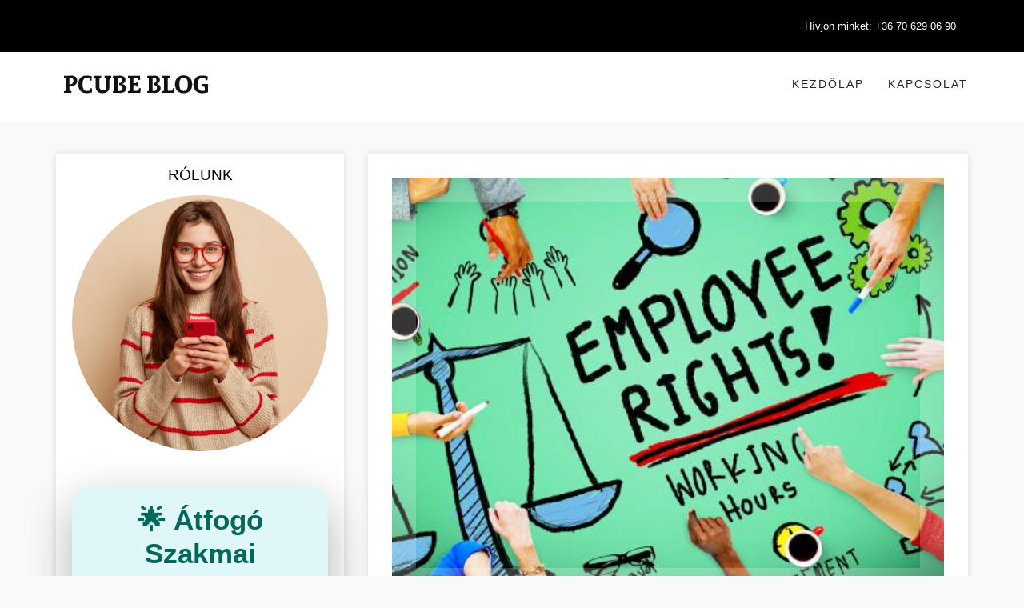

--- FILE ---
content_type: text/html; charset=UTF-8
request_url: https://blog.kozmetikaesszepsegszalon.com/what-you-need-to-know-about-employment/nograd
body_size: 28878
content:
<!doctype html><html amp lang="hu"><head><!--====== Usefull Meta ======--><script async src="https://cdn.ampproject.org/v0.js"></script><script async custom-element="amp-bind" src="https://cdn.ampproject.org/v0/amp-bind-0.1.js"></script><meta charset="UTF-8"><meta name="viewport" content="width=device-width, initial-scale=1, shrink-to-fit=no"><title>What You Need To Know About Employment Nógrád megye </title><link rel="canonical" href="https://blog.kozmetikaesszepsegszalon.com/what-you-need-to-know-about-employment/nograd"><meta name="keywords" content="What You Need To Know About Employment Nógrád megye "><meta name="author" content="RothCreative"><meta name="description" content="What You Need To Know About Employment Nógrád megye "><meta property="og:title" content="What You Need To Know About Employment Nógrád megye "><meta property="og:site_name" content="What You Need To Know About Employment Nógrád megye "><meta property="og:url" content="https://blog.kozmetikaesszepsegszalon.com/what-you-need-to-know-about-employment/nograd"><meta property="og:description" content="What You Need To Know About Employment Nógrád megye "><meta property="og:image" content=""><meta name="DC.title" content="What You Need To Know About Employment Nógrád megye " /><meta name="DC.subject" content="What You Need To Know About Employment Nógrád megye " /><meta name="category" content="Regional: Hungary" /><meta name="DC.description" content="What You Need To Know About Employment Nógrád megye "><meta name="DC.rights" content="Web design by rothcreative.hu" /><meta name="DC.language" content="hu" /><meta name="DC.coverage" content="Hungary" /><link rel="stylesheet" href="https://use.fontawesome.com/releases/v5.8.1/css/all.css" type="text/css"/><script type='application/ld+json'>
        {
            "@context": "https://www.schema.org",
            "@type": "ProfessionalService",
            "name": "What You Need To Know About Employment Nógrád megye ",
            "url": "https://smmk.hu/",
            "telephone": "(02) 9666 8794",
            "email": "info@smmk.hu",
            "logo": "https://smmk.hu/public/pages/img/header.jpg",
            "image": "",
            "description": "What You Need To Know About Employment Nógrád megye ",
            "address": {
                "@type": "PostalAddress",
                "streetAddress": "Csáktornya park 6.",
                "addressLocality": "Budapest",
                "postalCode": "1142",
                "addressCountry": "Hungary"
            },
            
            "geo": {
                "@type": "GeoCoordinates",
                "latitude": "47.5364341",
                "longitude": "19.1064453"
            },
            "hasMap": "https://maps.app.goo.gl/gZmpjKTQBr779NVj8",
            "openingHours": "Mo, Tu, We, Th, Fr 07:00-17:00",
            "contactPoint": {
                "contactType": "sales",
                "telephone": "(02) 9666 8794"
            }
        }
    </script><script async custom-element="amp-carousel" src="https://cdn.ampproject.org/v0/amp-carousel-0.1.js"></script><style amp-boilerplate>body{-webkit-animation:-amp-start 8s steps(1,end) 0s 1 normal both;-moz-animation:-amp-start 8s steps(1,end) 0s 1 normal both;-ms-animation:-amp-start 8s steps(1,end) 0s 1 normal both;animation:-amp-start 8s steps(1,end) 0s 1 normal both}@-webkit-keyframes -amp-start{from{visibility:hidden}to{visibility:visible}}@-moz-keyframes -amp-start{from{visibility:hidden}to{visibility:visible}}@-ms-keyframes -amp-start{from{visibility:hidden}to{visibility:visible}}@-o-keyframes -amp-start{from{visibility:hidden}to{visibility:visible}}@keyframes -amp-start{from{visibility:hidden}to{visibility:visible}}</style><noscript><style amp-boilerplate>body{-webkit-animation:none;-moz-animation:none;-ms-animation:none;animation:none}</style></noscript><style amp-custom>
      /*!
 * Bootstrap v3.3.7 (http://getbootstrap.com)
 * Copyright 2011-2016 Twitter, Inc.
 * Licensed under MIT (https://github.com/twbs/bootstrap/blob/master/LICENSE)
 *//*! normalize.css v3.0.3 | MIT License | github.com/necolas/normalize.css */
@font-face {
    font-family: "FontAwesome";
    src: url("https://somedomain.org/fonts/fontawesome-webfont.ttf");
  }
  html{font-family:sans-serif;-webkit-text-size-adjust:100%;-ms-text-size-adjust:100%}body{margin:0}article,header{display:block}a{background-color:transparent}a:active,a:hover{outline:0}b{font-weight:700}hr{height:0;-webkit-box-sizing:content-box;-moz-box-sizing:content-box;box-sizing:content-box}/*! Source: https://github.com/h5bp/html5-boilerplate/blob/master/src/css/main.css */@media print{*,:after,:before{color:#000;text-shadow:none;background:0 0;-webkit-box-shadow:none;box-shadow:none}a,a:visited{text-decoration:underline}a[href]:after{content:" (" attr(href) ")"}p{orphans:3;widows:3}}@font-face{font-family:'Glyphicons Halflings';src:url(../fonts/glyphicons-halflings-regular.eot);src:url(../fonts/glyphicons-halflings-regulard41d.eot?#iefix) format('embedded-opentype'),url(../fonts/glyphicons-halflings-regular.woff2) format('woff2'),url(../fonts/glyphicons-halflings-regular.woff) format('woff'),url(../fonts/glyphicons-halflings-regular.ttf) format('truetype'),url(../fonts/glyphicons-halflings-regular.svg#glyphicons_halflingsregular) format('svg')}*{-webkit-box-sizing:border-box;-moz-box-sizing:border-box;box-sizing:border-box}:after,:before{-webkit-box-sizing:border-box;-moz-box-sizing:border-box;box-sizing:border-box}html{font-size:10px;-webkit-tap-highlight-color:rgba(0,0,0,0)}body{font-family:"Helvetica Neue",Helvetica,Arial,sans-serif;font-size:14px;line-height:1.42857143;color:#333;background-color:#fff}a{color:#337ab7;text-decoration:none}a:focus,a:hover{color:#23527c;text-decoration:underline}a:focus{outline:5px auto -webkit-focus-ring-color;outline-offset:-2px}hr{margin-top:20px;margin-bottom:20px;border:0;border-top:1px solid #eee}h6{font-family:inherit;font-weight:500;line-height:1.1;color:inherit}h6{margin-top:10px;margin-bottom:10px}h6{font-size:12px}p{margin:0 0 10px}.text-left{text-align:left}.text-right{text-align:right}.text-center{text-align:center}ul{margin-top:0;margin-bottom:10px}ul ul{margin-bottom:0}.container{padding-right:15px;padding-left:15px;margin-right:auto;margin-left:auto}@media (min-width:768px){.container{width:750px}}@media (min-width:992px){.container{width:970px}}@media (min-width:1200px){.container{width:1170px}}.row{margin-right:-15px;margin-left:-15px}.col-lg-4,.col-lg-6,.col-lg-8,.col-md-4,.col-md-8,.col-sm-12,.col-sm-3,.col-sm-6,.col-sm-9,.col-xs-12{position:relative;min-height:1px;padding-right:15px;padding-left:15px}.col-xs-12{float:left}.col-xs-12{width:100%}@media (min-width:768px){.col-sm-12,.col-sm-3,.col-sm-6,.col-sm-9{float:left}.col-sm-12{width:100%}.col-sm-9{width:75%}.col-sm-6{width:50%}.col-sm-3{width:25%}}@media (min-width:992px){.col-md-4,.col-md-8{float:left}.col-md-8{width:66.66666667%}.col-md-4{width:33.33333333%}}@media (min-width:1200px){.col-lg-4,.col-lg-6,.col-lg-8{float:left}.col-lg-8{width:66.66666667%}.col-lg-6{width:50%}.col-lg-4{width:33.33333333%}}.pagination{display:inline-block;padding-left:0;margin:20px 0;border-radius:4px}.pagination>li{display:inline}.pagination>li>a{position:relative;float:left;padding:6px 12px;margin-left:-1px;line-height:1.42857143;color:#337ab7;text-decoration:none;background-color:#fff;border:1px solid #ddd}.pagination>li:first-child>a{margin-left:0;border-top-left-radius:4px;border-bottom-left-radius:4px}.pagination>li:last-child>a{border-top-right-radius:4px;border-bottom-right-radius:4px}.pagination>li>a:focus,.pagination>li>a:hover{z-index:2;color:#23527c;background-color:#eee;border-color:#ddd}.container:after,.container:before,.row:after,.row:before{display:table;content:" "}.container:after,.row:after{clear:both}
/*# sourceMappingURL=bootstrap.min.css.map */ body{font-family:Rubik,sans-serif;-webkit-font-smoothing:antialiased;font-smoothing:antialiased;font-size:14px;color:#494949;background:#f9f9f9;font-weight:400;line-height:24px}body,html{-moz-osx-font-smoothing:grayscale}a,a:active,a:focus{color:#6f6f6f;text-decoration:none}a:active,a:hover{color:#bc3131;text-decoration:none}.btn.active.focus,.btn.active:focus,.btn.focus,.btn:active.focus,.btn:active:focus,.btn:focus,a:active,a:focus,button:active,button:focus{outline:0}img{max-width:100%;height:auto}video{background-size:cover;display:table-cell;vertical-align:middle;width:100%}input,select,textarea{border:1px solid #d1d1d1;font-size:14px;padding:8px 15px;width:100%;max-width:100%;resize:none}input[type=submit]{width:auto}input[type=button],input[type=email],input[type=password],input[type=search],input[type=submit],input[type=text],textarea{-webkit-appearance:none;outline:0}input:focus,input[type=button]:focus,textarea:focus{outline:0}select::-ms-expand{display:none}iframe{border:0}p{margin:0 0 25px}b,strong{font-weight:600}hr{margin-top:30px;margin-bottom:30px;display:inline-block;width:100%}.last-paragraph-no-margin p:last-of-type{margin-bottom:0}.alt-font strong{font-weight:700}dl,ol,ul{list-style-position:outside;margin-bottom:0;padding-left:0}*{transition-timing-function:ease-in-out;-ms-transition-timing-function:ease-in-out;-moz-transition-timing-function:ease-in-out;-webkit-transition-timing-function:ease-in-out;-o-transition-timing-function:ease-in-out;transition-duration:.2s;-ms-transition-duration:.2s;-moz-transition-duration:.2s;-webkit-transition-duration:.2s;-o-transition-duration:.2s}:hover{transition-timing-function:ease-in-out;-ms-transition-timing-function:ease-in-out;-moz-transition-timing-function:ease-in-out;-webkit-transition-timing-function:ease-in-out;-o-transition-timing-function:ease-in-out;transition-duration:.2s;-ms-transition-duration:.2s;-moz-transition-duration:.2s;-webkit-transition-duration:.2s;-o-transition-duration:.2s}::selection{color:#000;background:#dbdbdb}::-moz-selection{color:#000;background:#dbdbdb}::-webkit-input-placeholder{color:#6f6f6f;text-overflow:ellipsis}::-moz-placeholder{color:#6f6f6f;text-overflow:ellipsis;opacity:1}:-ms-input-placeholder{color:#6f6f6f;text-overflow:ellipsis;opacity:1}.category_name a:focus,.category_name a:hover{color:#bc3131}.breadcrumbmenu header{position:inherit;left:inherit;top:inherit}.border{position:relative;border:0 solid #ddd;display:block;margin-bottom:20px}.border:after{content:"";position:absolute;left:0;top:0;border:30px solid rgba(255,255,255,.2);width:100%;height:100%}.category_name{margin-bottom:0}.category_name a{color:#eb6161}.padded{padding-left:0;padding-right:0}.Lpadded{padding-left:0}.Rpadded{padding-right:0}.margin{margin:20px 0}.leave{padding:30px 30px 0}.main-font{font-family:Roboto,sans-serif}h1,h2,h3,h4,h5,h6{margin:20px 0 10px;padding:0;letter-spacing:0;font-weight:400;font-family:Roboto,sans-serif;color:#000}h1{font-size:35px;line-height:70px}h2{font-size:55px;line-height:60px}h3{font-size:48px;line-height:54px}h4{font-size:40px;line-height:46px}h5{font-size:32px;line-height:40px}h6{font-size:25px;line-height:30px}.text-extra-small{font-size:11px;line-height:14px}.text-small{font-size:12px;line-height:20px}.text-medium{font-size:16px;line-height:23px}.text-large{font-size:18px;line-height:26px}.text-extra-large{font-size:20px;line-height:26px}.title-large{font-size:100px;line-height:95px}.title-extra-large{font-size:130px;line-height:120px}form input,form textarea{margin-bottom:20px;border-radius:10px}form button{border:1px solid transparent}.button{background-color:#eb6161;border:1px solid transparent;padding:6px 30px;color:#fff;display:inline-block;text-shadow:none;transition:all .5s ease}.button:focus,.button:hover,.scrollup:focus,.scrollup:hover,.sidebar .close:focus,.sidebar .close:hover{color:#fff;background-color:#bc3131}.breadcrumb .breadbg{background-color:#fff;padding:30px 0;display:table;width:100%}.breadcrumb .breadbg h2{font:500 20px Rubik,sans-serif;color:#000;letter-spacing:1px;text-transform:uppercase;margin-top:0}.breadcrumb .breadbg ul li{display:inline-block;padding:0 6px}.breadcrumb .breadbg ul li a{font:12px Rubik,sans-serif;color:#7d7d7d;letter-spacing:1px;text-transform:uppercase}.breadcrumb .breadbg ul li a:hover{color:#222;transition:all .5s ease}.breadcrumb .breadbg ul li:last-child:hover a{color:#7d7d7d}.inslide .carousel-caption{bottom:20%}.inslide h4,.inslide ul li a{color:#fff;text-shadow:none}.inslide ul li{display:inline-block;color:#fff;text-shadow:none}.inslide .item{max-height:500px;position:relative;overflow:hidden}.inslide .item:after{content:"";position:absolute;left:0;top:0;width:100%;height:100%;background:rgba(0,0,0,.6)}.pagination{margin:0;display:table;width:100%;text-align:center; margin-top: 15px;}.pagination li{display:inline-block}.pagination li:first-child{float:left}.pagination li:last-child{float:right}.pagination li a{border:transparent;background-color:transparent;color:#000}.pagination li.active a,.pagination li:hover a{background-color:#eb6161;color:#fff}.scrollup{background:#eb6161;bottom:30px;display:none;width:40px;height:40px;line-height:35px;position:fixed;right:30px;z-index:9999;text-align:center;color:#fff;font-size:26px;border:1px solid #fff;transition:all .5s ease}.overlay{position:fixed;top:0;left:0;width:100%;height:100%;background:rgba(0,0,0,.6);z-index:99;opacity:0;visibility:hidden}.overlay.open{visibility:visible;left:0;opacity:1;transition:all .5s ease}blockquote{border-left-color:#eb6161}blockquote small{font-size:13px;font-style:italic;color:#eb6161;position:relative}blockquote small:after,blockquote small:before{content:"\f0b1";position:absolute;left:-15px;top:-8px;font-family:icofont}blockquote small:before{content:"\f0b2";left:inherit;right:-15px;top:inherit;bottom:-8px}.switch-color{left:-120px;position:fixed;top:170px;z-index:999;transition:all .5s ease}.switch-color .icon{background:#eb6161;border-color:#ddd;border-style:solid solid solid none;border-width:1px 1px 1px 0;cursor:pointer;float:right;width:40px;height:40px;line-height:40px;text-align:center}.switch-color .icon i{color:#fff;font-size:21px}.switch-color .box{background-image:url(images/switchbg.jpg);background-size:cover;border:1px solid #ddd;border-radius:0;cursor:pointer;float:right;font-size:12px;padding:6px;width:120px;position:relative}.switch-color .box:after{content:"";position:absolute;left:0;top:0;width:100%;height:100%;background-color:rgba(0,0,0,.7)}.switch-color .box ul{display:inline-block;position:relative;z-index:2}.switch-color .box h4{color:#212121;font-size:16px;font-weight:600;letter-spacing:1px;margin:0;padding:5px 0;text-align:center;text-transform:uppercase}.switch-color li{display:block}.switch-color li a{border:4px solid #ddd;display:inline-block;width:28px;height:28px;border-radius:50%;margin:4px 10px}#load{position:fixed;left:0;top:0;background-color:#f9f9f9;width:100%;height:100%}#loader{position:absolute;left:50%;top:50%;transform:translateX(-50%) translateY(-50%)}.header{position:absolute;left:0;top:0;width:100%;z-index:2}.headtop{background:#111;padding:10px 0}.headtop input[type=search]{background:0 0;border-radius:20px;padding:5px 35px 5px 20px;margin:5px 0 0;color:#fff}.headtop input[type=search]::-moz-placeholder{color:#fff}.headtop input[type=search]::-webkit-input-placeholder{color:#fff}.header .headmenu .menu{text-align:right;padding:18px 0}.headtop .search i{position:absolute;right:30px;top:14px;color:#fff}.headmenu{background:#fff;padding:10px 0}.head_two{background:#f6f6f6;padding:20px}.head_two header.header{position:inherit;top:inherit;left:inherit}.head_two .headtop{background-color:#fff;padding:20px 0;display:table;width:100%}.head_two .headtop .social{margin-top:10px}.menu{padding:30px 0;position:relative;text-align:left}.menu>ul>li{display:inline-block;padding:0 30px 0 0}.menu>ul>li>a{color:#242424;font:14px Rubik,sans-serif;letter-spacing:2px;text-transform:uppercase;transition:all .5s ease}.menu>ul>li>a:hover{color:#bc3131}.menu>ul>li:last-child{float:right;padding-right:0;color:#242424}.menu ul>li>ul{position:absolute;top:70px;-webkit-transform:rotateX(-90deg);-moz-transform:rotateX(-90deg);-ms-transform:rotateX(-90deg);-o-transform:rotateX(-90deg);transform:rotateX(-90deg);opacity:0;background-color:#fff;box-shadow:0 0 10px 0 rgba(0,0,0,.1);width:170px;transition:all .5s ease;z-index:9999}.menu ul>li>ul>li{display:block;width:100%;text-align:left;padding:10px 20px;border-bottom:1px solid #ddd}.menu ul>li>ul>li:last-child{border-bottom:none}.menu ul>li>ul:after{content:"";position:absolute;left:0;top:-25px;width:100%;height:25px;background-color:#fff}.menu ul>li>ul>li>a{font-size:12px}.menu ul>li>ul>li>ul{left:inherit;right:-170px;top:45px}.head_two header ul li ul:after,.menu ul>li>ul>li>ul:after{display:none}.headmenu.affix{top:0;left:0;width:100%;border-bottom:1px solid #ddd;z-index:999}.baricon,.headmenu ul li .marrow,.menu ul li .marrow,.menu ul li .sinmenu{display:none}.head_two .search{position:absolute;left:0;top:0;width:100%;height:100%;background:#f6f6f6;display:none}.head_two .search input[type=search]{background-color:transparent;border:none;padding-right:40px;height:100%;padding-left:10px;font:14px Rubik,sans-serif;text-transform:capitalize;color:#242424}.head_two .search input[type=search]::-moz-placeholder{opacity:1;color:#242424}.head_two .search input[type=search]::-webkit-placeholder{opacity:1;color:#242424}.head_two .search .icofont-close-line{position:absolute;right:0;top:30px;color:#242424;cursor:pointer;font-size:24px;transition:all .5s ease}.head_two .search .icofont-close-line:hover{color:#7d7d7d;transition:all .5s ease}.sub{display:inline-block;padding:15px 30px;border:1px solid #ccc;border-radius:30px;background-color:transparent;font:14px Rubik,sans-serif;text-transform:uppercase;letter-spacing:2px;margin-top:5px}.sub i{padding:0 10px 0 0}.homesecond .owl-nav .owl-prev{left:10px}.homesecond .owl-nav .owl-next{right:10px}.photohead{background:#000;padding:10px 0}.photohead .sclose,.photohead input[type=search]{display:none}.photohead .sclose{color:#fff;position:fixed;right:15px;top:15px;cursor:pointer;display:none}.photohead .search{display:inline-block}.photohead .search button{display:none}.photohead .search i{float:right;color:#fff;cursor:pointer;padding:0;transition:all .5s ease;font-size:12px}.photohead .search i:hover,.photohead .search.opensearch button:hover{color:#bc3131;transition:all .5s ease}.photohead .search.opensearch{position:fixed;left:0;top:0;width:100%;height:100%;z-index:999;background:#000}.photohead .search.opensearch .search-header{margin:250px auto;width:45%;position:relative}.photohead .search.opensearch input[type=search]{display:block;background:0 0;border-bottom:1px solid #fff;border-left:none;border-right:none;border-top:none;border-radius:0;font-size:30px;line-height:40px;padding:20px 38px 20px 2px;text-transform:capitalize;font-family:Roboto,sans-serif;font-weight:300;color:#fff}.photohead .search.opensearch input[type=search]::-moz-placeholder{opacity:1;color:#666}.photohead .search.opensearch input[type=search]::-webkit-placeholder{opacity:1;color:#666}.photohead .search.opensearch .psearch{display:none}.photohead .search.opensearch button{position:absolute;right:0;top:40px;background:0 0;border:none;color:#fff;display:block;transition:all .5s ease}.photohead .search.opensearch .sclose{display:block}.callto{display:inline-block}.callto li{display:inline-block;padding:15px 15px 15px 0}.callto li a{display:block;font:13px Rubik,sans-serif;color:#fff;transition:all 50ms ease;position:relative}.callto li a:hover{color:#bc3131;transition:all 50ms ease}.sidebar .close{width:20px;height:20px;line-height:20px;text-align:center;color:#fff;background-color:#eb6161;opacity:1;position:absolute;right:15px;top:22px;font-size:14px}.sidebar ul li{display:block;padding-left:10px;padding-top:20px}.sidebar ul li a{color:#242424;font:14px Rubik,sans-serif;letter-spacing:2px;text-transform:uppercase;transition:all .5s ease}.sidebar ul li a:hover{color:#7d7d7d}.sidebar .blogpost{margin-top:30px;margin-bottom:30px;display:inline-block;width:100%}.sidebar .blogpost li{display:block}.sidebar .blogpost li a{text-transform:capitalize;font-size:13px;letter-spacing:1px}.sidebar .tag_cloud{margin-bottom:30px}.sidebar{position:fixed;left:-300px;top:0;width:100%;z-index:999;height:100%;overflow-x:hidden;overflow-y:scroll;padding:0 20px 0 2em;width:300px;background-color:#fff;box-shadow:.067em 0 2.333em rgba(0,0,0,.18);visibility:hidden;opacity:0;transition:all .5s ease}.sidebar.open{visibility:visible;left:0;opacity:1;transition:all .5s ease}.slider .item{max-height:700px;min-height:100%}.slider .item:after{content:"";position:absolute;left:0;top:0;width:100%;height:100%;background:-webkit-linear-gradient(rgba(0,0,0,0) 0,rgba(0,0,0,0) 30%,rgba(0,0,0,.7) 100%);background:-o-linear-gradient(rgba(0,0,0,0) 0,rgba(0,0,0,0) 30%,rgba(0,0,0,.7) 100%);background:-ms-linear-gradient(rgba(0,0,0,0) 0,rgba(0,0,0,0) 30%,rgba(0,0,0,.7) 100%);background:-moz-linear-gradient(rgba(0,0,0,0) 0,rgba(0,0,0,0) 30%,rgba(0,0,0,.7) 100%)}.slider .owl-nav .owl-next,.slider .owl-nav .owl-prev{position:absolute;left:0;bottom:40%;width:40px;height:40px;line-height:32px;text-align:center;border-radius:0;background-color:rgba(255,255,255,.4);margin-right:0;margin-left:0;display:block}.slider .owl-nav .owl-next:hover,.slider .owl-nav .owl-prev:hover{background-color:rgba(255,255,255,.4)}.slider .owl-nav .owl-next{left:inherit;right:0}.slider .owl-dots{position:absolute;bottom:20px;width:100%}.slider .owl-dots .owl-dot.active span,.slider .owl-dots .owl-dot:hover span{background-color:#eb6161}.head_two .mainslide .owl-prev{left:15px}.head_two .mainslide .owl-next{right:15px}.home_tslide .owl-nav.disabled{display:block}.slider .carousel-caption span a{border-top:1px solid #fff;border-bottom:1px solid #fff;color:#fff;padding:5px;text-shadow:none}.slider .carousel-caption h5{font-size:28px}.slider .carousel-caption h5,.slider .carousel-caption p{color:#fff;text-shadow:none}.slider .owl-item.active .carousel-caption{animation:fadeInUp 1s linear}@keyframes fadeInUp{from{opacity:0;transform:translate3d(0,100%,0)}to{opacity:1;transform:none}}@-webkit-keyframes fadeInUp{from{opacity:0;transform:translate3d(0,100%,0)}to{opacity:1;transform:none}}@-moz-keyframes fadeInUp{from{opacity:0;transform:translate3d(0,100%,0)}to{opacity:1;transform:none}}.slider .slidebox{height:210px;overflow:hidden;margin-bottom:15px;position:relative;transition:all 2s ease}.slider .slidebox:hover img{transform:scale(1.1);-webkit-transform:scale(1.1);-moz-transform:scale(1.1);-ms-transform:scale(1.1);-o-transform:scale(1.1);transition:all 2s ease}.slider .slidebox.lastbox{margin-bottom:0}.slider .slidebox .sdata{position:absolute;left:0;bottom:0;padding:20px;width:100%}.slider .slidebox .sdata h6,.slider .slidebox .sdata h6 a,.slider .slidebox .sdata p,.slider .slidebox .sdata span{color:#fff;margin:0;position:relative;z-index:1}.slider .slidebox:after{content:"";position:absolute;left:0;top:0;width:100%;height:100%;background:linear-gradient(rgba(0,0,0,0) 0,rgba(0,0,0,0) 30%,rgba(0,0,0,.7) 100%);background:-webkit-linear-gradient(rgba(0,0,0,0) 0,rgba(0,0,0,0) 30%,rgba(0,0,0,.7) 100%);background:-moz-linear-gradient(rgba(0,0,0,0) 0,rgba(0,0,0,0) 30%,rgba(0,0,0,.7) 100%);background:-ms-linear-gradient(rgba(0,0,0,0) 0,rgba(0,0,0,0) 30%,rgba(0,0,0,.7) 100%);background:-o-linear-gradient(rgba(0,0,0,0) 0,rgba(0,0,0,0) 30%,rgba(0,0,0,.7) 100%)}.blog{margin:40px 0}.weekday{margin-bottom:30px}.weekday .social{width:6.467em;float:left;margin-top:12px}.weekday .social li{display:block;padding-left:15px}.weekday .social li:first-child{width:60px;height:60px;padding:12px;text-align:center;background-color:#eb6161;margin-bottom:40px;transform:rotate(45deg);-webkit-transform:rotate(45deg);-moz-transform:rotate(45deg);-ms-transform:rotate(45deg);-o-transform:rotate(45deg)}.weekday .social li:first-child a{line-height:16px;color:#fff;transform:rotate(-45deg);-webkit-transform:rotate(-45deg);-moz-transform:rotate(-45deg);-ms-transform:rotate(-45deg);-o-transform:rotate(-45deg)}.weekday .social li:first-child:after,.weekday .social li:first-child:before{content:"";position:absolute;right:-12px;bottom:-29px;width:1px;height:35px;background-color:#eb6161;transform:rotate(-45deg);-webkit-transform:rotate(-45deg);-moz-transform:rotate(-45deg);-ms-transform:rotate(-45deg);-o-transform:rotate(-45deg)}.weekday .social li:first-child:before{bottom:inherit;top:-52px;right:37px;height:61px;transform:rotate(-135deg);-webkit-transform:rotate(-135deg);-moz-transform:rotate(-135deg);-ms-transform:rotate(-135deg);-o-transform:rotate(-135deg)}.weekday .excerpt_data{width:calc(100% - 6.5em);width:-webkit-calc(100% - 6.5em);width:-moz-calc(100% - 6.5em);overflow:auto;vertical-align:top;border-top:1px solid #eb6161;text-align:center}.border img,.weekday .excerpt_data img{width:100%}.blog h6{margin:5px 0}.blog h6 a{color:#010101}.blog .players{width:100%;height:300px}.blog .meta-share{position:relative;margin-bottom:20px}.blog .meta-share:after,.blog .meta-share:before{content:"";position:absolute;left:0;top:50%;height:1px;width:50px;background-color:#ddd}.blog .meta-share:before{left:inherit;right:0}.blog_two .excerpt_data{width:100%;text-align:left;border-top:none}.blog_two .excerpt_data .social{width:auto;float:inherit;display:inline-block;margin:5px 0 10px}.blog_two .excerpt_data .social li{display:inline-block}.blog_two .excerpt_data .social li:first-child{display:none}.blog_two .category_name{display:inline-block;padding-right:20px}.blog_two .category_name i{width:30px;height:30px;line-height:30px;text-align:center;border-radius:50%;border:1px solid #eb6161;color:#eb6161;margin-right:5px}.blog_two .excerpt_data article{position:relative;z-index:1;margin:-70px 30px 0;padding:20px;background-color:#fff}.blog_two .white_box{background-color:#fff;padding:30px;box-shadow:0 0 10px 0 rgba(0,0,0,.1)}.blog_two .white_box article{padding:0;margin:0}.blog_two .white_box .weekday{margin-bottom:0}.blog .bleft .border:after,.blog_two .top_box .border:after{border:none}.blog_two .top_box .social{display:block;margin-top:-65px;position:relative;z-index:1}.blog_two .top_box article{margin:0;padding:20px 20px 0;background-color:transparent;text-align:center;position:inherit}.blog_two .top_box .top{position:absolute;left:0;top:0;width:100%;background-color:rgba(255,255,255,.8);padding:0 0 10px}.blog_two .top_box .weekday{position:relative;margin-bottom:0}.blog .bleft .social{margin-top:-40px;margin-bottom:0}.rightblog .aboutimg{border-radius:50%;margin-bottom:10px} .aboutimg img{object-position:center;object-fit:cover} .postimage img{object-position:center;object-fit:cover}.rightblog article{margin-bottom:20px;padding:0 20px 22px;background-color:#fff;box-shadow:0 0 10px 0 rgba(0,0,0,.1)}.rightblog article h6{margin-top:12px;font-weight:400;display:inline-block;position:relative;text-transform:uppercase;margin-bottom:10px;font-size:19px}.rightblog article h6:after,.rightblog article h6:before{position:absolute;left:-90px;top:50%;border-top:1px dashed #ddd;height:1px;width:70px}.rightblog article h6:before{left:inherit;right:-90px}.rightblog .cate li{display:block;text-align:left;padding:5px 0 10px}.rightblog .tag{text-align:left}.rightblog .tag li{display:inline-block;margin-bottom:10px;margin-right:5px}.rightblog .tag li a{border:1px solid #eb6161;padding:5px 20px;border-radius:20px;overflow:inherit}.rightblog .cate li:last-child{padding-bottom:0}.rightblog .cate li a{font-size:12px;text-transform:uppercase}.rightblog input[type=email]{border-radius:5px;margin-bottom:20px}.blogpost .head{margin-bottom:10px}.blogpost a{line-height:18px;display:block}.blogpost span{font-size:11px;padding-right:5px}.blogpost span a{display:inline-block;padding-right:15px;color:#eb6161;position:relative;text-transform:uppercase}.blogpost span a:after{content:"/";position:absolute;right:0;top:0;color:#494949}.tag_cloud{position:relative;overflow:hidden;display:block}.tag_cloud .tagimg img{width:100%}.tag_cloud .tagimg:after,.tag_cloud .tagimg:before{content:"";position:absolute;left:0;top:0;width:100%;height:100%;background-color:rgba(0,0,0,.6)}.tag_cloud .tagimg:before{transform:scale3d(1.9,1.4,1) rotate3d(0,0,1,155deg) translate3d(0,100%,0);-webkit-transform:scale3d(1.9,1.4,1) rotate3d(0,0,1,155deg) translate3d(0,100%,0);-moz-transform:scale3d(1.9,1.4,1) rotate3d(0,0,1,155deg) translate3d(0,100%,0);-ms-transform:scale3d(1.9,1.4,1) rotate3d(0,0,1,155deg) translate3d(0,100%,0);-o-transform:scale3d(1.9,1.4,1) rotate3d(0,0,1,155deg) translate3d(0,100%,0);background-color:rgba(255,255,255,.2);transition:all .8s ease}.tag_cloud:hover .tagimg:before{transform:scale3d(1.9,1.4,1) rotate3d(0,0,1,155deg) translate3d(0,-130%,0);-webkit-transform:scale3d(1.9,1.4,1) rotate3d(0,0,1,155deg) translate3d(0,-130%,0);-moz-transform:scale3d(1.9,1.4,1) rotate3d(0,0,1,155deg) translate3d(0,-130%,0);-ms-transform:scale3d(1.9,1.4,1) rotate3d(0,0,1,155deg) translate3d(0,-130%,0);-o-transform:scale3d(1.9,1.4,1) rotate3d(0,0,1,155deg) translate3d(0,-130%,0);transition:all .8s ease}.tag_cloud h5{color:#fff}.tag_cloud .carousel-caption{left:50%;right:inherit;bottom:100px;z-index:1;transform:translateX(-50%);-webkit-transform:translateX(-50%);-moz-transform:translateX(-50%);-ms-transform:translateX(-50%);-o-transform:translateX(-50%);width:90%}.articles .weekday .excerpt_data{width:100%;padding:15px;background-color:#fff;box-shadow:0 0 10px 0 rgba(0,0,0,.1);border-top:transparent}.articles .weekday .excerpt_data p{line-height:18px;font-size:13px;margin-bottom:10px}.articles h6,.insta h6{font-size:18px;font-weight:600}.articles h6 i,.insta h6 i{padding-right:10px}.articles .weekday h6{font-size:14px;margin:5px 0}.articles .button{padding:4px 20px}.insta img{filter:grayscale(80%);-webkit-filter:grayscale(80%);transform:scale(1);-webkit-transform:scale(1);-moz-transform:scale(1);-ms-transform:scale(1);-o-transform:scale(1);transition:all 2s ease}.insta .item{position:relative;cursor:pointer}.insta .owl-item{overflow:hidden}.insta .item:after{content:"";position:absolute;left:0;top:0;width:100%;height:100%;background-color:rgba(255,255,255,.1);opacity:0;transition:all .5s ease}.insta .item:hover:after{opacity:1;transition:all .5s ease}.insta .item:hover img{filter:grayscale(0);-webkit-filter:grayscale(0);transform:scale(1.2);-webkit-transform:scale(1.2);-moz-transform:scale(1.2);-ms-transform:scale(1.2);-o-transform:scale(1.2);transition:all 2s ease}.footer{background-color:#111;padding:20px 0}.social{margin-top:3px}.fmenu li,.social li{display:inline-block;padding:5px}.social li a{display:block}.social li a i{display:inline-block;width:30px;height:30px;line-height:30px;border-radius:50%;background-color:#333;text-align:center;color:#fff}.social li a:hover .fa-facebook{background-color:#3b5997}.social li a:hover .fa-twitter{background-color:#00aced}.social li a:hover .fa-pinterest-p{background:#cb2027}.social li a:hover .fa-instagram{background:rgba(0,0,0,0) url(images/insta-bg.gif) no-repeat scroll 0 0}.social li a:hover .fa-google-plus{background-color:#cd3627}.social li a:hover .fa-youtube-play{background-color:red}.social li a:hover .fa-linkedin{background-color:#069}.social li a:hover .fa-tumblr{background-color:#304e6c}.fmenu{margin-top:15px}.fmenu li a{font:400 14px Rubik,sans-serif;text-transform:uppercase}.copyright{background-color:#000;padding:15px 0;letter-spacing:1px}.copyright p{font:400 12px Rubik,sans-serif;margin-bottom:0;color:#6f6f6f}.photofoot p{font:14px/20px Rubik,sans-serif;text-align:justify;padding-left:5px;color:#6f6f6f}.photofoot h3,.photofoot h4{font-size:24px;font-weight:500;line-height:24px;color:#fff;margin:15px 0 15px;text-transform:capitalize}.photofoot address{font:14px/24px Rubik,sans-serif;margin-top:23px;color:#6f6f6f}.callaction{padding:15px 0;background:#bc3131}.callaction p{margin:0;font:400 18px Rubik,sans-serif;color:#fff;padding:15px 0}.callaction a{display:inline-block;border-radius:20px;background:0 0;padding:10px 15px;font:400 14px Rubik,sans-serif;color:#fff;border:1px solid #fff;margin-left:20px;text-transform:uppercase;transition:all .5s ease}.callaction a i{padding-left:5px}.callaction a:hover{background:#fff;color:#bc3131}.clientsay{background-image:url(images/cbg.jpg);background-repeat:no-repeat;background-attachment:fixed;background-size:cover;position:relative}.clientsay:after{content:"";position:absolute;left:0;top:0;width:100%;height:100%;background-color:rgba(0,0,0,.7)}.clientsay .cbox{border:1px solid #fff;margin:40px 0;padding:20px 20px 0;color:#fff;position:relative;z-index:1}.clientsay .cbox i{display:block;font-size:30px;padding-bottom:10px}.clientsay .cbox span{font-size:24px}.blog .bloddetail hr{margin:10px 0}.bloddetail .related_post .artslide h6{font-size:14px;line-height:20px}.blog h6.margin i{color:#eb6161}.contact{margin:40px 0 0}.contact .location{margin:20px 0 30px;display:table;width:100%}.contact .location i{color:#eb6161;font-size:24px}.contact .location h6{margin:10px 0 0}.maps{width:100%;height:400px}.commentview .excerpt_data article{position:inherit;z-index:1;margin:0;padding:0;background-color:transparent}.commentview .weekday{margin-bottom:0;border-bottom:1px solid #ddd;padding-bottom:15px}.commentbox{margin-bottom:60px}.commentbox img{float:left;border-radius:50%;margin-right:15px}.commentbox .comment-list li{display:block;position:relative;margin-bottom:50px;border-bottom:1px dashed #ddd}.commentbox .comment-list h6{font-size:14px;line-height:20px}.commentbox .comment-list li:last-child{border-bottom:none}.commentbox .data span{position:absolute;right:0;top:0}.commentbox .data span a{font-style:inherit;color:#eb6161;font-size:12px}.commentview .leave{padding:0}.mevent{margin-top:30px}.mevent .mbox{background-color:#fff;box-shadow:0 0 10px 0 rgba(0,0,0,.1);padding:40px 50px 40px}.mevent .linebar{border-top:2px solid #eb6161;width:10%;padding:20px 0 0}.mevent .ipost{position:relative}.mevent .ipost:after{content:"";position:absolute;left:0;right:0;top:15px;bottom:15px;width:0;border-top:1px solid #fff;border-bottom:1px solid #fff;transition:all .5s ease;-webkit-transition:all .5s ease;-moz-transition:all .5s ease;-ms-transition:all .5s ease;-o-transition:all .5s ease}.mevent .ipost:before{content:"";position:absolute;left:15px;right:15px;top:0;bottom:0;height:0;border-left:1px solid #fff;border-right:1px solid #fff;transition:all .5s ease;-webkit-transition:all .5s ease;-moz-transition:all .5s ease;-ms-transition:all .5s ease;-o-transition:all .5s ease}.mevent .ipost:hover:after{width:100%;transition:all .5s ease}.mevent .ipost:hover:before{height:100%;transition:all .5s ease}.mevent .ipost:hover{box-shadow:0 0 10px 0 rgba(0,0,0,.1)}.mevent .ipost a{position:absolute;left:50%;top:50%;transform:translate(-50%);-webkit-transform:translate(-50%);-moz-transform:translate(-50%);-ms-transform:translate(-50%);-o-transform:translate(-50%);padding:5px 15px;z-index:1}#newsletter .close{position:absolute;right:0;z-index:99;width:25px;height:25px;background:#eb6161;color:#fff;opacity:1;text-shadow:none;top:-25px;transition:all .5s ease}#newsletter .close:hover{background-color:#bc3131;transition:all .5s ease}#newsletter .modal-content{border-radius:0;text-align:center;background-image:url(images/newsbg.jpg);background-repeat:no-repeat;background-size:cover;position:relative}#newsletter .modal-content:after{content:"";position:absolute;left:0;top:0;width:100%;height:100%;background-color:rgba(255,255,255,.5)}#newsletter .modal-header{border-bottom:none;position:relative;z-index:1}#newsletter .modal-header p{margin-bottom:0;color:#111;font-size:16px}#newsletter .modal-body{padding:20px 60px;position:relative;z-index:1}#newsletter .modal-body input[type=email]{margin-bottom:20px;border-radius:5px;border:1px solid #ddd}#newsletter .modal-body .button{border:1px solid #eb6161}#newsletter .modal-body .button:hover{border:1px solid #bc3131}@media screen and (min-width:768px) and (max-width:2400px){header ul li:hover>ul{-webkit-transform:rotateX(0);-moz-transform:rotateX(0);-ms-transform:rotateX(0);-o-transform:rotateX(0);transform:rotateX(0);opacity:1;transition:all .5s ease}}@media screen and (min-width:992px) and (max-width:1199px){.headmenu ul li,.rightblog .blogpost .col-sm-12.col-lg-8{padding:17px}.blog .meta-share::after,.blog .meta-share::before{display:none}.slider .carousel-caption h5{font-size:18px;line-height:20px}.mevent .mbox{padding:26px}.slider .slidebox{height:auto}.slider .slidebox img{width:100%}.header .headmenu .menu{padding:0}.rightblog article h6::after,.rightblog article h6::before{width:40px;left:-50px}.rightblog article h6::before{right:-50px;left:inherit}hr{margin:20px 0}}@media screen and (min-width:768px) and (max-width:991px){.Lpadded{padding-left:15px}.Rpadded{padding-right:15px}hr{margin-top:0}.menu ul>li>ul,header ul>li>ul{top:57px}.blog .meta-share::after,.blog .meta-share::before{display:none}.button,.pagination{margin-bottom:20px}.rightblog .blogpost .col-sm-12.col-lg-8{padding:20px}.headmenu ul li{padding:11px 8px}.headmenu ul li a{font-size:14px}.head_two .header .social{text-align:center}.sub{display:table;margin:5px auto 0}.menu ul li{padding-right:12px}.slider .slidebox{height:auto}.header .headmenu .menu{padding:0}}@media screen and (min-width:0) and (max-width:767px){.mcenter{text-align:center}.mleft{text-align:left}.Lpadded{padding-left:15px}.Rpadded{padding-right:15px}h6{font-size:14px;line-height:20px}.blog_two .commentview .excerpt_data article,.blog_two .top_box .social,hr{margin-top:0}.social{text-align:center}.menu{padding:20px 0}.menu a span{padding-right:50px}.commentbox img{float:inherit}.baricon,.menu ul li .marrow,.menu ul li .sinmenu,header ul li,header ul li .marrow{display:block}.headmenu ul li,.menu ul li{text-align:left;padding:8px 0;border-bottom:1px solid #ddd;display:block}.baricon button{position:absolute;right:15px;top:-44px;cursor:pointer;width:33px;height:33px;line-height:33px;text-align:center;color:#fff;background-color:#eb6161}header .menu .baricon button{top:15px;right:0;border:0px}.headmenu ul li .marrow,.menu ul li .marrow{display:inline-block;float:right;width:33px;height:33px;line-height:33px;text-align:center;color:#fff;cursor:pointer;background-color:#eb6161}.sinmenu{color:#eb6161;float:right;font-size:16px;cursor:pointer}.menu li .insubmenu,.menu li .submenu,.menu ul{position:inherit;top:inherit;transform:inherit;opacity:1;width:100%;margin-top:15px;transition:all .5s ease}.menu li .insubmenu{box-shadow:none;margin-top:0}.menu li .insubmenu li{border-bottom:none;padding:5px 10px}.headmenu li .submenu li,.menu li .submenu li{padding:10px 20px}.header,header .affix{position:inherit;left:inherit;top:inherit}.head_two .search{position:relative;top:inherit;height:auto}.head_two .search .icofont-close-line{top:3px}.social li a i{width:22px;height:22px;line-height:22px;font-size:11px}.menu>ul>li:last-child{float:inherit}.head_two .search .icofont-close-line{font-size:18px;top:10px}.blog .meta-share::after,.blog .meta-share::before,.slider .owl-dots{display:none}.button,.pagination,.rightblog .tag li{margin-bottom:20px}.mevent .mbox .button,.rightblog .tag li a.button{margin-bottom:0}.rightblog article h6::after,.rightblog article h6::before{width:60px}.rightblog article h6::after{left:-70px}.rightblog article h6::before{right:-70px}.mevent .mbox,.rightblog .blogpost .col-sm-12.col-lg-8{padding:20px}.weekday .social{text-align:inherit}.weekday .social li{padding-left:20px}.inslide h4,.slider .carousel-caption h5{font-size:22px;line-height:20px}.slider .carousel-caption{bottom:0}.head_two{padding:0}.callaction a{margin-top:20px}.blog_two .category_name,.blog_two .excerpt_data .social li,.blog_two .excerpt_data article,.head_two .header .social li{padding:3px}.sub,header .logo{display:table;margin:5px auto 0}.blog_two .excerpt_data article{margin:-20px 0 0;text-align:center}.slider .slidebox{height:auto}.photohead .search.opensearch .search-header{width:90%}}@media (max-width:476px){.callto li a{font-size:11px}.collapsed {display: block;}.collapse{display: none} }


    </style></head><script async custom-element="amp-carousel" src="https://cdn.ampproject.org/v0/amp-carousel-0.1.js"></script><body class="breadcrumbmenu" ><header class="header"><div class="photohead"><div class="container"><div class="row"><div class="col-xs-12 col-sm-12 col-lg-12 text-right mcenter"><ul class="callto"><li><a href="tel:+36 70 629 06 90" title="Hívjon minket!">Hívjon minket: +36 70 629 06 90</a></li></ul></div></div></div></div><div class="headmenu" data-spy="affix" data-offset-top="60" data-offset-bottom="200"><div class="container"><div class="row"><div class="col-xs-12 col-sm-3 col-lg-4"><a href="/" class="logo" title="Keresőoptimalizálás, online marketing"><amp-img src="/public/pages/images/logo.png" width="200" height="60"></amp-img></a></div><div class="col-xs-12 col-sm-9 col-lg-8 text-right"><div class="menu"><a class="baricon"><span>Menü</span><button on="tap:AMP.setState({visible: !visible})" class="fa fa-bars"></button></a><ul class="collapse" [class]="visible ? 'collapsed' : 'collapse'"><li><a title="Kezdőlap" href="/">Kezdőlap</a></li><li><a title="Kapcsolat" href="/kapcsolat">Kapcsolat</a></li></ul></div></div></div></div></div></header><!--============ Blog ============--><div class="blog blog_two"><div class="container"><div class="row"><!--============ Blog-Left ============--><div class="col-sm-12 col-md-4 col-lg-4 text-center"><div class="rightblog"><article><div class="head"><h6>Rólunk</h6></div><amp-img class="aboutimg" src="/public/uploads/contents/resized/front/[base64].jpg" layout="responsive" width="320" height="320" title="What You Need To Know About Employment Nógrád megye " alt="What You Need To Know About Employment Nógrád megye "></amp-img><p><!--?php
// Ez a fájl beilleszthető a meglévő PHP oldalába
// Egyszerűen használja: include('szakmai-szolgaltatasok-katalogus.php'); vagy require('szakmai-szolgaltatasok-katalogus.php');
?--><!-- Szakmai Szolgáltatások Katalógus - Beágyazható Komponens --><div class="szolgaltatasok-beagyazhato" id="szakmai-szolgaltatasok-&lt;?php echo uniqid(); ?&gt;"><style scoped="" type="text/css">/* Nagyon specifikus stílusok, amelyek nem ütköznek a meglévő oldal stílusaival */
.szolgaltatasok-beagyazhato,
.szolgaltatasok-beagyazhato * {
    box-sizing: border-box;
}

.szolgaltatasok-beagyazhato {
    font-family: 'Segoe UI', Tahoma, Geneva, Verdana, sans-serif;
    padding: 20px 0;
    line-height: normal;
}

.szolgaltatasok-beagyazhato .szk-kontener {
    max-width: 900px;
    margin: 0 auto;
    background: #ffffff;
    border-radius: 20px;
    box-shadow: 0 20px 60px rgba(0,0,0,0.3);
    overflow: hidden;
}

.szolgaltatasok-beagyazhato .szk-fejlec {
    background-color: #e0f7fa;
    border-radius: 15px 15px 0 0;
    padding: 20px;
    text-align: center;
}

.szolgaltatasok-beagyazhato .szk-fejlec h1 {
    color: #00695c;
    font-size: 2.5em;
    margin: 0 0 10px 0;
    padding: 0;
    font-weight: bold;
    line-height: 1.2;
}

.szolgaltatasok-beagyazhato .szk-fejlec p {
    color: #00897b;
    font-size: 1.1em;
    margin: 0;
    padding: 0;
    line-height: 1.4;
}

.szolgaltatasok-beagyazhato .szk-harmonika-csomag {
    padding: 20px;
}

.szolgaltatasok-beagyazhato .szk-fo-harmonika {
    margin-bottom: 20px;
    border: 3px solid #667eea;
    border-radius: 15px;
    overflow: hidden;
    box-shadow: 0 8px 25px rgba(102, 126, 234, 0.3);
}

.szolgaltatasok-beagyazhato .szk-fo-fejlec {
    background: linear-gradient(135deg, #667eea 0%, #764ba2 100%);
    padding: 25px 30px;
    cursor: pointer;
    display: flex;
    justify-content: space-between;
    align-items: center;
    transition: all 0.3s ease;
    margin: 0;
}

.szolgaltatasok-beagyazhato .szk-fo-fejlec:hover {
    background: linear-gradient(135deg, #764ba2 0%, #667eea 100%);
}

.szolgaltatasok-beagyazhato .szk-fo-fejlec h2 {
    font-size: 1.8em;
    color: #ffffff;
    margin: 0;
    padding: 0;
    font-weight: bold;
    line-height: 1.2;
}

.szolgaltatasok-beagyazhato .szk-fo-ikon {
    font-size: 2em;
    font-weight: bold;
    color: #ffffff;
    transition: transform 0.3s ease;
    line-height: 1;
}

.szolgaltatasok-beagyazhato .szk-fo-harmonika.szk-aktiv .szk-fo-ikon {
    transform: rotate(45deg);
}

.szolgaltatasok-beagyazhato .szk-fo-tartalom {
    max-height: 0;
    overflow: hidden;
    transition: max-height 0.5s ease;
    background: #f8f8f8;
}

.szolgaltatasok-beagyazhato .szk-fo-harmonika.szk-aktiv .szk-fo-tartalom {
    max-height: 15000px;
    padding: 20px;
}

.szolgaltatasok-beagyazhato .szk-elem {
    margin-bottom: 15px;
    border: 2px solid #e0e0e0;
    border-radius: 12px;
    overflow: hidden;
    transition: all 0.3s ease;
}

.szolgaltatasok-beagyazhato .szk-elem:hover {
    border-color: #667eea;
    box-shadow: 0 5px 15px rgba(102, 126, 234, 0.2);
}

.szolgaltatasok-beagyazhato .szk-elem-fejlec {
    background: linear-gradient(135deg, #f5f5f5 0%, #e8e8e8 100%);
    padding: 20px 25px;
    cursor: pointer;
    display: flex;
    justify-content: space-between;
    align-items: center;
    transition: all 0.3s ease;
    margin: 0;
}

.szolgaltatasok-beagyazhato .szk-elem-fejlec:hover {
    background: linear-gradient(135deg, #667eea 0%, #764ba2 100%);
}

.szolgaltatasok-beagyazhato .szk-elem-fejlec h2 {
    font-size: 1.3em;
    color: #333333;
    transition: color 0.3s ease;
    margin: 0;
    padding: 0;
    font-weight: 600;
    line-height: 1.3;
}

.szolgaltatasok-beagyazhato .szk-elem-fejlec:hover h2 {
    color: #ffffff;
}

.szolgaltatasok-beagyazhato .szk-elem-ikon {
    font-size: 1.5em;
    font-weight: bold;
    transition: transform 0.3s ease;
    color: #333333;
    line-height: 1;
}

.szolgaltatasok-beagyazhato .szk-elem-fejlec:hover .szk-elem-ikon {
    color: #ffffff;
}

.szolgaltatasok-beagyazhato .szk-elem.szk-aktiv .szk-elem-ikon {
    transform: rotate(45deg);
}

.szolgaltatasok-beagyazhato .szk-elem-tartalom {
    max-height: 0;
    overflow: hidden;
    transition: max-height 0.4s ease, padding 0.4s ease;
    background: #fafafa;
}

.szolgaltatasok-beagyazhato .szk-elem.szk-aktiv .szk-elem-tartalom {
    max-height: 500px;
    padding: 25px;
}

.szolgaltatasok-beagyazhato .szk-leiras {
    color: #555555;
    line-height: 1.8;
    margin: 0 0 15px 0;
    padding: 0;
    font-size: 1.05em;
}

.szolgaltatasok-beagyazhato .szk-elem-tartalom a {
    display: inline-block;
    background: linear-gradient(135deg, #667eea 0%, #764ba2 100%);
    color: #ffffff !important;
    padding: 12px 25px;
    text-decoration: none !important;
    border-radius: 25px;
    transition: all 0.3s ease;
    font-weight: 600;
    box-shadow: 0 4px 15px rgba(102, 126, 234, 0.3);
    margin: 0;
    line-height: 1.4;
}

.szolgaltatasok-beagyazhato .szk-elem-tartalom a:hover {
    transform: translateY(-2px);
    box-shadow: 0 6px 20px rgba(102, 126, 234, 0.4);
    color: #ffffff !important;
}

.szolgaltatasok-beagyazhato .szk-kulcsszavak {
    display: inline-block;
    background: #e3f2fd;
    color: #1565c0;
    padding: 5px 12px;
    border-radius: 15px;
    font-size: 0.85em;
    margin-left: 10px;
    font-weight: 500;
    line-height: 1.4;
}
</style><script type="application/ld+json">
{
  "@context": "https://schema.org",
  "@type": "Blog",
  "url": "https://blog.plasztikaisebeszetesmellplasztika.com",
  "name": "Plasztikai Sebészet és Esztétikai Szolgáltatások Blog",
  "description": "Átfogó szakmai szolgáltatások katalógusa - plasztikai sebészet, marketing megoldások és ipari berendezések",
  "publisher": {
    "@type": "Organization",
    "name": "blog.plasztikaisebeszetesmellplasztika.com"
  },
  "blogPost": [
    {
      "@type": "BlogPosting",
      "headline": "Online Marketing Megoldások",
      "url": "https://aimarketingugynokseg.hu/online-marketing-ugynokseg/"
    },
    {
      "@type": "BlogPosting",
      "headline": "Prémium Linképítési Szolgáltatások",
      "url": "https://aimarketingugynokseg.hu/premium-linkepites/"
    },
    {
      "@type": "BlogPosting",
      "headline": "SEO Ügynökség Szolgáltatások",
      "url": "https://onlinemarketing101.biz"
    },
    {
      "@type": "BlogPosting",
      "headline": "Mellplasztika Szolgáltatások",
      "url": "https://szeptest.com/mellplasztika"
    },
    {
      "@type": "BlogPosting",
      "headline": "Hasplasztika Kezelések",
      "url": "https://szeptest.com/hasplasztika"
    },
    {
      "@type": "BlogPosting",
      "headline": "Szemhéjplasztika Eljárások",
      "url": "https://szeptest.com/szemhejplasztika"
    }
  ]
}
</script><div class="szk-kontener"><div class="szk-fejlec"><h1>🌟 Átfogó Szakmai Szolgáltatások és Megoldások Katalógusa</h1><p>Fedezze fel széleskörű, professzionális szolgáltatásainkat és innovatív megoldásainkat, amelyek kifejezetten az Ön egyedi igényeire és vállalkozása sikeres növekedésére lettek kialakítva</p></div><div class="szk-harmonika-csomag"><!-- Fő Harmonika --><div class="szk-fo-harmonika"><div class="szk-fo-fejlec" onclick="foHarmonikaValtas(this)"><h2>📂 Teljes körű szakmai szolgáltatások, erőforrások és innovatív megoldások</h2><span class="szk-fo-ikon">+</span></div><div class="szk-fo-tartalom"><!-- Elektromos Roller Szerviz --><div class="szk-elem"><div class="szk-elem-fejlec" onclick="harmonikaValtas(this)"><h2>⚡ 1. Legjobb Elektromos Roller Szerviz</h2><span class="szk-elem-ikon">+</span></div><div class="szk-elem-tartalom"><p class="szk-leiras">Kiemelkedő szakértelemmel rendelkező elektromos roller javítási és átfogó karbantartási szolgáltatásokat kínálunk minden jelentős gyártó és modell számára. Tapasztalt technikusaink a legmodernebb diagnosztikai eszközökkel és eredeti alkatrészekkel dolgoznak, biztosítva járműve optimális teljesítményét és hosszú élettartamát. Szolgáltatásaink magukban foglalják az akkumulátor-diagnosztikát, motorkarbantartást, fékrendszer-felülvizsgálatot, valamint elektronikai rendszerek teljes körű ellenőrzését és javítását.</p><a alt="professzionális elektromos roller szerviz" href="#" title="minőségi elektromos roller javítás és karbantartás">Látogassa meg szakértő szervizközpontunkat</a><span class="szk-kulcsszavak">elektromos roller szakszerviz és karbantartás</span></div></div><!-- Online Marketing Ügynökség --><div class="szk-elem"><div class="szk-elem-fejlec" onclick="harmonikaValtas(this)"><h2>📊 2. Online Marketing Ügynökség</h2><span class="szk-elem-ikon">+</span></div><div class="szk-elem-tartalom"><p class="szk-leiras">Átfogó és eredményorientált online marketing szolgáltatásokat nyújtunk, amelyek magukban foglalják a keresőmotor-optimalizálást (SEO), professzionális közösségi média kezelést, célzott digitális hirdetési kampányokat, tartalommarketinget és konverziós optimalizálást. Adatvezérelt stratégiáinkkal mérhető üzleti növekedést biztosítunk, miközben folyamatosan elemezzük és finomhangoljuk kampányait a maximális megtérülés (ROI) elérése érdekében. Tapasztalt csapatunk a legújabb digitális marketing trendeket és technológiákat alkalmazza vállalkozása online jelenlétének megerősítésére.</p><a alt="professzionális online marketing ügynökség" href="https://aimarketingugynokseg.hu/online-marketing-ugynokseg/" title="adatvezérelt digitális marketing szolgáltatások">Fedezze fel online marketing megoldásainkat - aimarketingugynokseg.hu</a><span class="szk-kulcsszavak">komplex digitális ügynökségi szolgáltatások</span></div></div><!-- Legjobb Elektromos Roller --><div class="szk-elem"><div class="szk-elem-fejlec" onclick="harmonikaValtas(this)"><h2>🛴 3. Legjobb Elektromos Roller</h2><span class="szk-elem-ikon">+</span></div><div class="szk-elem-tartalom"><p class="szk-leiras">Részletes összehasonlító elemzést és szakértői értékeléseket kínálunk a piacon elérhető legjobb minőségű elektromos rollerekről. Átfogó tesztjeink során minden modellt alaposan megvizsgálunk teljesítmény, hatótávolság, biztonság, kényelem és ár-érték arány szempontjából. Segítünk megalapozott vásárlási döntést hozni azzal, hogy objektív információkat szolgáltatunk a különböző gyártók és modellek technikai specifikációiról, felhasználói tapasztalatairól és hosszú távú megbízhatóságáról.</p><a alt="legjobb elektromos roller modellek összehasonlítása" href="#" title="részletes e-roller vásárlási útmutató">Tekintse meg részletes roller összehasonlításainkat</a><span class="szk-kulcsszavak">professzionális e-roller értékelések és tesztek</span></div></div><!-- Prémium Linképítés --><div class="szk-elem"><div class="szk-elem-fejlec" onclick="harmonikaValtas(this)"><h2>🔗 4. Prémium Linképítés</h2><span class="szk-elem-ikon">+</span></div><div class="szk-elem-tartalom"><p class="szk-leiras">Prémium kategóriás, etikus backlink építési szolgáltatásokat biztosítunk, amelyek jelentősen növelik webhelye domain autoritását és javítják keresőmotoros rangsorolását a organikus találatok között. Kizárólag fehér kalapú (white-hat) SEO technikákat alkalmazunk, amely magában foglalja a magas minőségű, releváns és hiteles weboldalakról származó természetes linkek megszerzését. Szakértőink gondosan válogatják ki a linképítési lehetőségeket, biztosítva, hogy minden backlink hozzájáruljon webhelye hosszú távú sikeréhez és stabilitásához a keresési eredményekben.</p><a alt="professzionális prémium linképítés" href="https://aimarketingugynokseg.hu/premium-linkepites/" title="etikus és eredményes backlink építési szolgáltatás">Ismerje meg prémium linképítési stratégiánkat - aimarketingugynokseg.hu</a><span class="szk-kulcsszavak">magas minőségű professzionális backlink szolgáltatás</span></div></div><!-- Termékek és Szolgáltatások --><div class="szk-elem"><div class="szk-elem-fejlec" onclick="harmonikaValtas(this)"><h2>📦 5. Termékek és Szolgáltatások</h2><span class="szk-elem-ikon">+</span></div><div class="szk-elem-tartalom"><p class="szk-leiras">Részletes oktatási és információs forrásanyag, amely alaposan bemutatja az áruk és szolgáltatások alapvető közgazdasági és üzleti fogalmait, osztályozási rendszerét és piaci szerepét. Megismerheti a különböző terméktípusok jellemzőit, a fogyasztói és ipari termékek közötti különbségeket, valamint a szolgáltatási kategóriák széles spektrumát. Ez a tudásanyag elengedhetetlen minden olyan vállalkozó, üzleti szakember és marketing szakértő számára, aki átfogó megértést szeretne szerezni a termék- és szolgáltatásportfolió menedzsmentről.</p><a alt="termékek és szolgáltatások közgazdaságtana" href="https://en.wikipedia.org/wiki/Goods_and_services" title="átfogó üzleti és gazdasági fogalmak magyarázata">Mélyebb megértés a termékek és szolgáltatások világáról - en.wikipedia.org</a><span class="szk-kulcsszavak">alapvető gazdasági és üzleti koncepciók</span></div></div><!-- EU-s Pénzek --><div class="szk-elem"><div class="szk-elem-fejlec" onclick="harmonikaValtas(this)"><h2>💶 6. EU-s Pénzek</h2><span class="szk-elem-ikon">+</span></div><div class="szk-elem-tartalom"><p class="szk-leiras">Naprakész és átfogó tájékoztatást nyújtunk az Európai Unió által elérhető finanszírozási lehetőségekről, pályázati rendszerekről és komplex pénzügyi támogatási programokról. Részletes információkat talál a különböző uniós alapok felhasználási lehetőségeiről, a pályázati feltételekről, valamint a sikeres pályázatírás és projektkivitelezés kritikus szempontjairól. Segítünk eligazodni a bonyolult adminisztratív folyamatokban, és értesítjük Önt az újonnan megnyíló pályázati lehetőségekről, amelyek támogathatják vállalkozása fejlesztését, innovációját vagy nemzetközi expanzióját.</p><a alt="európai uniós finanszírozási lehetőségek" href="https://kozter.com/ha-ukrajna-tag-lehet/" title="részletes EU pályázati információk és források">Tájékozódjon az EU-s pályázati lehetőségekről - kozter.com</a><span class="szk-kulcsszavak">európai uniós pályázati és támogatási programok</span></div></div><!-- SEO Ügynökség --><div class="szk-elem"><div class="szk-elem-fejlec" onclick="harmonikaValtas(this)"><h2>🚀 7. SEO Ügynökség</h2><span class="szk-elem-ikon">+</span></div><div class="szk-elem-tartalom"><p class="szk-leiras">Professzionális és átfogó keresőmotor-optimalizálási szolgáltatásokat kínálunk, amelyek mérhető módon javítják webhelye organikus láthatóságát és jelentősen növelik a minőségi, célzott forgalmat. Szakértői csapatunk technikai SEO auditot, kulcsszókutatást, on-page és off-page optimalizálást, tartalomstratégia kidolgozását, linképítést és folyamatos teljesítményfigyelést végez. Szolgáltatásaink eredményeként webhelye magasabb pozíciót ér el a keresési eredményekben, ami több látogatót, érdeklődőt és végső soron több eladást jelent vállalkozása számára.</p><a alt="professzionális SEO ügynökség szolgáltatások" href="https://onlinemarketing101.biz" title="komplex keresőmotor-optimalizálás és online láthatóság növelés">Ismertesse meg velünk SEO céljait - onlinemarketing101.biz</a><span class="szk-kulcsszavak">keresési optimalizálási szakértők és tanácsadók</span></div></div><!-- Mellplasztika --><div class="szk-elem"><div class="szk-elem-fejlec" onclick="harmonikaValtas(this)"><h2>💎 8. Mellplasztika</h2><span class="szk-elem-ikon">+</span></div><div class="szk-elem-tartalom"><p class="szk-leiras">Kiemelkedő szakértelemmel és évtizedes tapasztalattal rendelkező plasztikai sebészek által végzett professzionális mellnagyobbítási és mellkorrekcós szolgáltatásokat kínálunk. Részletes konzultációk során megismerheti a különböző műtéti technikákat, implantátum típusokat, az eljárás pontos menetét, a várható eredményeket és a teljes gyógyulási folyamatot. Modern, steril körülmények között, a legújabb orvosi technológiák alkalmazásával dolgozunk, mindezt pácienseink biztonságának, kényelmének és elégedettségének maximalizálása érdekében. Átfogó utógondozást és követést biztosítunk a műtét után.</p><a alt="professzionális mellplasztika szolgáltatások" href="https://szeptest.com/mellplasztika" title="mellnagyobbítás és mellkorrekció tapasztalt sebészekkel">Részletes tájékoztatás mellplasztikai lehetőségeinkről - szeptest.com</a><span class="szk-kulcsszavak">kozmetikai mellsebészet és esztétikai beavatkozások</span></div></div><!-- Hasplasztika --><div class="szk-elem"><div class="szk-elem-fejlec" onclick="harmonikaValtas(this)"><h2>✨ 9. Hasplasztika</h2><span class="szk-elem-ikon">+</span></div><div class="szk-elem-tartalom"><p class="szk-leiras">Kiváló minőségű hasplasztikai eljárásokat kínálunk, amelyek segítségével laposabb, feszesebb és esztétikusabb hasfalat érhet el. Tapasztalt, minősített plasztikai sebészeink speciális technikákat alkalmaznak a felesleges bőr és zsír eltávolítására, valamint a hasizmok megerősítésére. A részletes előzetes konzultáció során felmérjük egyéni igényeit, meghatározzuk a legmegfelelőbb műtéti megközelítést, és részletesen tájékoztatjuk Önt az eljárás minden aspektusáról. Komplex utókezelési programunk biztosítja a gyors és zavartalan gyógyulást, valamint a tartós, természetes kinézetű eredményeket.</p><a alt="professzionális hasplasztika eljárások" href="https://szeptest.com/hasplasztika" title="has kontúrozás és hasfalkorrekció szakértő sebészekkel">Tudjon meg többet hasplasztikai szolgáltatásainkról - szeptest.com</a><span class="szk-kulcsszavak">has kontúrozó plasztikai műtét és rekonstrukció</span></div></div><!-- Szemhéjplasztika --><div class="szk-elem"><div class="szk-elem-fejlec" onclick="harmonikaValtas(this)"><h2>👁️ 10. Szemhéjplasztika</h2><span class="szk-elem-ikon">+</span></div><div class="szk-elem-tartalom"><p class="szk-leiras">Professzionális blefaroplasztikai (szemhéjplasztikai) eljárásokat végzünk, amelyek jelentősen felfrissítik és fiatalítják megjelenését azáltal, hogy megszüntetik a fáradt, elöregedett tekintet okozta esztétikai problémákat. Speciális sebészeti technikáinkkal mind a felső, mind az alsó szemhéjakon végezhető korrekciós beavatkozásokat kínálunk, amelyek során eltávolítjuk a felesleges bőrt és zsírpárnákat. Tapasztalt kozmetikai sebészeink precíz munkájának köszönhetően természetes, harmonikus eredményt érhet el, amely hosszú távon megőrzi fiatalos kisugárzását. A műtét ambuláns körülmények között is elvégezhető, minimális lábadozási idővel.</p><a alt="professzionális szemhéjplasztika szolgáltatások" href="https://szeptest.com/szemhejplasztika" title="szemhéjkorrekció és blefaroplasztika szakértő sebészekkel">Ismerje meg szemhéjplasztikai megoldásainkat - szeptest.com</a><span class="szk-kulcsszavak">szemhéj kozmetikai eljárás és korrekciós műtét</span></div></div><!-- Paciensek Számának Növelése --><div class="szk-elem"><div class="szk-elem-fejlec" onclick="harmonikaValtas(this)"><h2>📈 11. Paciensek Számának 150%-os Növelése</h2><span class="szk-elem-ikon">+</span></div><div class="szk-elem-tartalom"><p class="szk-leiras">Részletes és alaposan dokumentált esettanulmány, amely bemutatja, hogyan sikerült egy specializált szemhéjplasztikai klinikának 150%-kal növelnie a pácienskonsultációk számát innovatív és adatvezérelt marketing stratégiák alkalmazásával. Az esettanulmány feltárja a konkrét lépéseket, taktikákat és módszereket, amelyeket alkalmaztunk a célcsoport precíz meghatározásától kezdve a többcsatornás marketing kampányok kivitelezéséig. Megtudhatja, milyen digitális eszközök, közösségi média platformok és hagyományos marketing módszerek kombinációja vezetett ehhez a kiemelkedő eredményhez, valamint hogyan mérhetők és optimalizálhatók ezek a folyamatok saját klinikája számára.</p><a alt="szemhéjplasztika marketing esettanulmány" href="https://www.gildedeu.org/Szemhejplasztika-Paciensek-Szamanak-150-os.php" title="páciensszám növelés bevált stratégiákkal">Részletes marketing esettanulmány áttekintése - gildedeu.org</a><span class="szk-kulcsszavak">klinikai páciensek növekedési stratégiái</span></div></div><!-- Klinika Sikere Esettanulmány --><div class="szk-elem"><div class="szk-elem-fejlec" onclick="harmonikaValtas(this)"><h2>🏥 12. Klinika Sikere - Részletes Esettanulmány</h2><span class="szk-elem-ikon">+</span></div><div class="szk-elem-tartalom"><p class="szk-leiras">Mélyreható és sokrétű elemzés egy esztétikai sebészeti klinika sikertörténetéről, amely komplex marketing és üzleti fejlesztési stratégiák következetes alkalmazásával érte el a páciensszerzés terén elért jelentős javulást és a praxis folyamatos bővítését. Az esettanulmány részletesen bemutatja a klinika kiindulási helyzetét, a feltárt problémákat és lehetőségeket, valamint azokat a konkrét lépéseket és döntéseket, amelyek a sikeres átalakuláshoz vezettek. Megismerheti a belső folyamatok optimalizálását, a személyzet képzését, a páciensélmény javítását, valamint a külső kommunikáció és márkaépítés hatékony módszereit, amelyek együttesen hozzájárultak a klinika hosszú távú sikeréhez és piacvezető pozíciójának megszilárdításához.</p><a alt="klinika sikertörténet esettanulmány" href="https://checkmydentist.com/Szemhejplasztika-Klinika-Sikere-Esettanulmany-a.php" title="orvosi praxis fejlesztési stratégiák">Klinika sikertörténetének részletes tanulmányozása - checkmydentist.com</a><span class="szk-kulcsszavak">orvosi praxis sikere és üzleti fejlesztés</span></div></div><!-- AI Marketing Bejelentkezés --><div class="szk-elem"><div class="szk-elem-fejlec" onclick="harmonikaValtas(this)"><h2>🤖 13. 150%-kal Több Bejelentkezés AI Marketinggel</h2><span class="szk-elem-ikon">+</span></div><div class="szk-elem-tartalom"><p class="szk-leiras">Forradalmi esettanulmány, amely részletesen bemutatja, hogyan növelték a mesterséges intelligencia által vezérelt és optimalizált marketing stratégiák a páciensregisztrációkat és időpontfoglalásokat rendkívüli, 150%-os mértékben. A modern technológia és az orvosi praxis növekedése közötti szinergia konkrét példája ez a projekt, amely során AI-alapú adatelemzést, prediktív modellezést, személyre szabott kommunikációt és automatizált kampánykezelést alkalmaztunk. Megismerheti az alkalmazott AI eszközöket, a chatbot implementációt, a gépi tanulás alapú célzást, valamint az eredmények valós idejű monitorozását és folyamatos optimalizálását. Ez az esettanulmány alapvető referenciát nyújt minden olyan egészségügyi szolgáltató számára, aki a digitális transzformáció élvonalában szeretne járni.</p><a alt="AI marketing eredmények szemhéjplasztikában" href="https://www.life3.net/Szemhejplasztika-150-kal-tobb-bejelentkezes-AI.php" title="mesterséges intelligencia alapú marketing növekedés">AI-vezérelt marketing siker részletei - life3.net</a><span class="szk-kulcsszavak">mesterséges intelligencia marketing eredmények és automatizálás</span></div></div><!-- Praxis Felfuttatása --><div class="szk-elem"><div class="szk-elem-fejlec" onclick="harmonikaValtas(this)"><h2>🎯 14. Praxis Felfuttatása - Az Út a Sikerhez</h2><span class="szk-elem-ikon">+</span></div><div class="szk-elem-tartalom"><p class="szk-leiras">Átfogó és gyakorlatorientált útmutató orvosi, különösen esztétikai sebészeti praxisa professzionális méretezéséhez és fenntartható növekedéséhez. Ez a komplexen kidolgozott stratégiai kézikönyv lefedi a páciensszerzés legmodernebb technikáit, a páciensmegtartás és lojalitásépítés hosszú távú módszereit, a praxis belső folyamatainak optimalizálását, a csapatépítést és személyzet fejlesztését, valamint a pénzügyi tervezés és kontrolling kritikus aspektusait. Megismerheti a sikeres praxisok legfontosabb jellemzőit, a skálázás során felmerülő kihívásokat és azok megoldási módjait, valamint a digitális eszközök és rendszerek hatékony integrálását a mindennapi működésbe. Ez az útmutató nélkülözhetetlen minden ambiciózus egészségügyi szolgáltató számára, aki a kis praxistól a piaci vezető pozícióig szeretné fejleszteni vállalkozását.</p><a alt="praxis növekedési stratégiák" href="https://www.munkavedelemestuzvedelem.org/Szemhejplasztika-Praxis-Felfuttatasa-Az-ut.php" title="orvosi praxis skálázás és fejlesztés">Praxis felfuttatási stratégiák mélyreható ismertetése - munkavedelemestuzvedelem.org</a><span class="szk-kulcsszavak">praxis méretezési és növekedési útmutató</span></div></div><!-- 150%-os Páciens Növekedés --><div class="szk-elem"><div class="szk-elem-fejlec" onclick="harmonikaValtas(this)"><h2>📊 15. Szemhéjplasztika és a 150%-os Páciens Növekedés</h2><span class="szk-elem-ikon">+</span></div><div class="szk-elem-tartalom"><p class="szk-leiras">Valós eredményeken alapuló, meggyőző esettanulmány, amely konkrét számokkal és adatokkal támasztja alá a páciensszám drámai, 150%-os növekedését egy specializált kozmetikai sebészeti praxisban. A dokumentum részletesen elemzi azokat a célzott marketing kampányokat, működési fejlesztéseket és szolgáltatásminőség-javítási intézkedéseket, amelyek együttesen hozzájárultak ehhez a kiemelkedő eredményhez. Megismerheti a páciensút (patient journey) optimalizálását, a digitális jelenlétet erősítő intézkedéseket, a referral program hatékony kiépítését, valamint az ügyfélélmény-menedzsment legmodernebb gyakorlatait. Az esettanulmány praktikus tanácsokat és konkrét action stepeket tartalmaz, amelyeket bármely hasonló profilú praxis azonnal adaptálhat és alkalmazhat saját növekedési céljainak elérésére.</p><a alt="páciensszám növekedés stratégiák" href="https://www.brikettgyartas.com/Szemhejplasztika-es-a-150-os-Paciens-novekedes.php" title="kozmetikai sebészet páciensvolumen növelés">Páciensszám növekedési stratégiák részletes bemutatása - brikettgyartas.com</a><span class="szk-kulcsszavak">páciensszám növekedés és volumen bővítés</span></div></div><!-- Marketing Hogyan Értünk El --><div class="szk-elem"><div class="szk-elem-fejlec" onclick="harmonikaValtas(this)"><h2>💡 16. Marketing - Hogyan Értünk El 150%-os Növekedést</h2><span class="szk-elem-ikon">+</span></div><div class="szk-elem-tartalom"><p class="szk-leiras">Részletes, lépésről lépésre haladó marketing tervrajz és implementációs útmutató, amely bemutatja azt a komplex stratégiát és taktikai repertoárt, amely 150%-os növekedést eredményezett egy szemhéjplasztikára specializálódott klinika számára. Megismerheti a marketingstratégia kidolgozásának folyamatát, a célcsoport-szegmentálás módszereit, a többcsatornás kampányok (omnichannel marketing) tervezését és kivitelezését, valamint a különböző marketing csatornák (SEO, PPC, közösségi média, email marketing, content marketing) szinergikus használatát. A dokumentum konkrét taktikákat, kreatív megoldásokat és bevált best practice-eket tartalmaz, amelyek valódi, mérhető eredményeket hoznak. Minden egyes lépés mögött megtalálhatók a döntések indoklásai, az alkalmazott eszközök és a várható eredmények, amelyek segítségével saját klinikája marketing stratégiáját is sikeresen felépítheti és megvalósíthatja.</p><a alt="marketing stratégia tervrajz" href="https://www.szonyegtisztito.net/Szemhejplasztika-Marketing-Hogyan-ertunk-el-150-os.php" title="lépésről lépésre marketing növekedés">Marketing stratégia részletes tervrajzának megismerése - szonyegtisztito.net</a><span class="szk-kulcsszavak">marketing stratégiai tervrajz és implementáció</span></div></div><!-- Egy Klinika Növekedése --><div class="szk-elem"><div class="szk-elem-fejlec" onclick="harmonikaValtas(this)"><h2>📋 17. Egy Klinika 150%-os Növekedésének Története</h2><span class="szk-elem-ikon">+</span></div><div class="szk-elem-tartalom"><p class="szk-leiras">Teljes körű, kronologikus dokumentáció egy esztétikai sebészeti klinika inspiráló átalakulási útjáról, amely részletesen bemutatja az útvonalat és a mérföldköveket a kezdeti nehézségekkel küzdő praxistól egészen a virágzó, piacon elismert és stabil pénzügyi alapokon álló vállalkozásig, amely 150%-os növekedést ért el. Ez a tanulságos sikertörténet őszintén feltárja a kiindulási helyzetet, a felmerült problémákat és akadályokat, a döntési pontokat, a meghozott intézkedéseket, valamint az elért eredményeket minden fázisban. Megismerheti a változásmenedzsment folyamatát, a szervezeti kultúra átalakítását, a technológiai fejlesztéseket, a marketing és sales folyamatok újragondolását, valamint a folyamatos mérés és optimalizálás fontosságát. Ez a dokumentum nemcsak inspiráló olvasmány, hanem gyakorlati útmutató is minden olyan egészségügyi szolgáltató számára, aki saját klinikájának átalakítását és növekedését tervezi.</p><a alt="klinika átalakulási történet" href="https://www.szonyegtakaritas.org/Szemhejplasztika-Egy-klinika-150-os-novekedes.php" title="praxis transzformáció és növekedés">Klinika átalakulásának teljes történetének megismerése - szonyegtakaritas.org</a><span class="szk-kulcsszavak">klinika transzformációs és átalakulási történet</span></div></div><!-- Érdeklődés Fokozása --><div class="szk-elem"><div class="szk-elem-fejlec" onclick="harmonikaValtas(this)"><h2>🎪 18. Szemhéjplasztika Iránti Érdeklődés 150%-os Fokozása</h2><span class="szk-elem-ikon">+</span></div><div class="szk-elem-tartalom"><p class="szk-leiras">Innovatív technikák, bevált módszerek és kreatív megoldások átfogó gyűjteménye a páciensek szemhéjplasztika iránti érdeklődésének és aktív elkötelezettségének drámai, 150%-os mértékű növeléséhez. Ez a részletes esettanulmány gyakorlati betekintést nyújt az érdeklődés generálás modern eszköztárába, beleértve a content marketing stratégiákat, az influencer együttműködéseket, a webinárok és online tanácsadások szervezését, a közösségi média engagement növelését, valamint az interaktív tartalmak (kvízek, kalkulátorok, előtte-utána galériák) hatékony alkalmazását. Megismerheti az ügyfélúthoz (customer journey) igazított kommunikáció fontosságát, a remarketing kampányok optimalizálását, valamint a páciensekből brand ambassadorok nevelésének művészetét. A dokumentum konkrét metrikákat, KPI-okat és mérési módszereket is tartalmaz, amelyekkel nyomon követheti saját erőfeszítései eredményességét.</p><a alt="érdeklődés növelési technikák" href="https://weboldal-keszites.co/Szemhejplasztika-iranti-Erdeklodes-150-os-Fokozasa.php" title="páciensengagement fokozás módszerei">Érdeklődés fokozás stratégiáinak részletes ismertetése - weboldal-keszites.co</a><span class="szk-kulcsszavak">elkötelezettség erősítési és engagement módszerek</span></div></div><!-- AI Google Ads és Meta Kampány --><div class="szk-elem"><div class="szk-elem-fejlec" onclick="harmonikaValtas(this)"><h2>🎮 19. AI Google Ads és Meta Kampány Kezelés</h2><span class="szk-elem-ikon">+</span></div><div class="szk-elem-tartalom"><p class="szk-leiras">Csúcstechnológiás, mesterséges intelligencia által támogatott Google Ads és Meta (Facebook/Instagram) hirdetési kampánykezelési szolgáltatások, amelyek forradalmasítják a digitális marketing hatékonyságát és ROI-ját. Fejlett AI algoritmusaink folyamatosan elemzik a kampányok teljesítményét, valós időben optimalizálják a hirdetési költségvetés allokációját, automatikusan tesztelik a kreatív elemeket, és prediktív modellekkel azonosítják a legértékesebb célcsoportokat. Gépi tanulás és automatizálás segítségével minimalizáljuk a költségeket, maximalizáljuk a konverziókat, és biztosítjuk, hogy hirdetései mindig a megfelelő emberekhez, a megfelelő időben és a megfelelő üzenettel jussanak el. Szolgáltatásaink magukban foglalják az A/B teszteket, a dinamikus kreatív optimalizációt, az automatizált bid management-et, valamint a keresztplatform kampány-koordinációt is.</p><a alt="AI Google ads és Meta kampány kezelés" href="https://aikampany.hu/" title="mesterséges intelligencia alapú hirdetési automatizálás">AI-vezérelt kampánymenedzsment megoldásaink - aikampany.hu</a><span class="szk-kulcsszavak">mesterséges intelligencia hirdetési automatizálás és optimalizáció</span></div></div><!-- Dagasztógép --><div class="szk-elem"><div class="szk-elem-fejlec" onclick="harmonikaValtas(this)"><h2>🍞 20. Ipari Dagasztógép</h2><span class="szk-elem-ikon">+</span></div><div class="szk-elem-tartalom"><p class="szk-leiras">Kiváló minőségű, professzionális ipari dagasztógépek és tésztakeverő berendezések széles választéka pékségek, cukrászdák és kereskedelmi nagykonyhák számára. Robusztus, masszív konstrukciójú gépeink kifejezetten a folyamatos, intenzív ipari használatra lettek tervezve, biztosítva a megbízható és hosszú távú teljesítményt még a legigényesebb körülmények között is. Termékkínálatunk különböző kapacitású modelleket foglal magában, változatos keverőszerszámokkal, többsebességes vezérléssel és precíz időzítési funkciókkal, amelyek lehetővé teszik a különböző tésztaféleségek optimális feldolgozását. Gépeink megfelelnek az összes releváns egészségügyi és élelmiszer-biztonsági előírásnak, könnyen tisztíthatók és karbantarthatók.</p><a alt="professzionális ipari dagasztógép" href="https://chef-iparikonyhagepek.hu/ipari-dagasztogep-tesztagep-keverogep" title="kereskedelmi tésztakeverő berendezések">Ipari dagasztógépek széles választéka - chef-iparikonyhagepek.hu</a><span class="szk-kulcsszavak">kereskedelmi tésztakeverő és dagasztó berendezések</span></div></div><!-- Szeletelőgép --><div class="szk-elem"><div class="szk-elem-fejlec" onclick="harmonikaValtas(this)"><h2>🔪 21. Ipari Szeletelőgép</h2><span class="szk-elem-ikon">+</span></div><div class="szk-elem-tartalom"><p class="szk-leiras">Prémium minőségű ipari hús- és sajtszeletelő gépek professzionális élelmiszer-előkészítési műveletekhez, amelyek precíziós vágást és egyenletes szeletvastagságot biztosítanak. Kínálatunkban megtalálhatók a félautomata és teljesen automatizált modellek, amelyek különböző kapacitású üzletek, éttermek, szállodák és feldolgozóüzemek számára nyújtanak optimális megoldást. Gépeink állítható szeletvastagság beállítással rendelkeznek mikrométer pontossággal, rozsdamentes acél vágópengékkel, valamint modern biztonsági funkciókkal, amelyek védik a kezelőket a balesetek ellen. A könnyen tisztítható és karbantartható konstrukció megfelel az összes HACCP és élelmiszer-biztonsági előírásnak, biztosítva a higiénikus működést.</p><a alt="professzionális ipari szeletelőgép" href="https://chef-iparikonyhagepek.hu/ipari-szeletelogep-felvagotthoz-sajthoz" title="precíziós hús és sajt szeletelő berendezések">Ipari szeletelőgépek részletes kínálata - chef-iparikonyhagepek.hu</a><span class="szk-kulcsszavak">professzionális élelmiszer szeletelő és vágógépek</span></div></div><!-- Vákuumozó Gép --><div class="szk-elem"><div class="szk-elem-fejlec" onclick="harmonikaValtas(this)"><h2>📦 22. Vákuumozó Gép</h2><span class="szk-elem-ikon">+</span></div><div class="szk-elem-tartalom"><p class="szk-leiras">Korszerű kereskedelmi vákuumcsomagoló és élelmiszertartósító berendezések professzionális konyhák, éttermek és feldolgozóüzemek számára. Vákuumozó gépeink hatékonyan távolítják el a levegőt a csomagolásból, ezzel jelentősen meghosszabbítva az élelmiszerek szavatossági idejét, megőrizve azok frissességét, tápértékét és eredeti íz- és illatprofil ját. Kínálatunkban megtalálhatók a különböző teljesítményű és funkciójú modellek, a kis teljesítményű asztali gépektől a nagy volumenű, folyamatos üzemű ipari berendezésekig. Gépeink külső és belső vákuumozásra egyaránt alkalmasak, állítható vákuum- és hegesztési idővel, valamint marinálási funkcióval is felszerelhetők. A rozsdamentes acél konstrukció és a könnyen tisztítható kamra biztosítja a higiénikus működést.</p><a alt="professzionális vákuumozó gép" href="https://chef-iparikonyhagepek.hu/ipari-vakuumfoliazo-gep-csomagologep" title="ipari vákuumcsomagoló berendezések">Vákuumozó gépek teljes kínálata - chef-iparikonyhagepek.hu</a><span class="szk-kulcsszavak">vákuum lezáró és tartósító berendezések</span></div></div><!-- Vákuumfóliázó Gép --><div class="szk-elem"><div class="szk-elem-fejlec" onclick="harmonikaValtas(this)"><h2>🎁 23. Vákuumfóliázó Gép</h2><span class="szk-elem-ikon">+</span></div><div class="szk-elem-tartalom"><p class="szk-leiras">Professzionális ipari vákuumfóliázó gépek kifejezetten intenzív, nagyvolumenű élelmiszer-csomagolási műveletekhez tervezve. Ezek a nagy teljesítményű berendezések hatékony vákuumos lezárást és tartósítást biztosítanak, ideálisak húsfeldolgozó üzemek, nagykereskedések, szállodák és catering vállalkozások számára. Gépeink automatizált működési ciklusokkal, programozható beállításokkal és gyors vákuumszivattyúkkal rendelkeznek, amelyek lehetővé teszik a folyamatos, nagysebességű csomagolást minimális kezelői beavatkozással. A robusztus konstrukció és a professzionális alkatrészek garantálják a hosszú élettartamot és a megbízható üzemelést még a legigényesebb ipari környezetben is. Berendezéseink teljes mértékben megfelelnek az európai uniós élelmiszer-biztonsági szabványoknak és előírásoknak.</p><a alt="ipari vákuumfóliázó gép" href="https://chef-iparikonyhagepek.hu/ipari-vakuumfoliazo-gep-csomagologep" title="nagyteljesítményű vákuumcsomagoló berendezések">Vákuumfóliázó gépek szakmai katalógusa - chef-iparikonyhagepek.hu</a><span class="szk-kulcsszavak">kereskedelmi vákuumcsomagoló és fóliázó gépek</span></div></div><!-- Ipari Sütő --><div class="szk-elem"><div class="szk-elem-fejlec" onclick="harmonikaValtas(this)"><h2>🔥 24. Ipari Sütő és Gőzpároló</h2><span class="szk-elem-ikon">+</span></div><div class="szk-elem-tartalom"><p class="szk-leiras">Professzionális kereskedelmi légkeveréses sütők és gőzpárolók átfogó választéka nagykonyhák, éttermek, szállodák és ipari konyhaüzemek számára. Nagy kapacitású sütő- és főzőberendezéseink precíz hőmérséklet-szabályozással, egyenletes hőeloszlással és programozható sütési profilokkal rendelkeznek, amelyek biztosítják a konzisztens, professzionális minőségű végeredményt. Kínálatunkban elektromos és gázüzemű modellek egyaránt megtalálhatók, különböző kamraméretekkel és GN tálcakapacitással. A kombinált sütő-gőzpároló (kombi) berendezések egyesítik a száraz hővel történő sütés és a páratartalom-szabályozás előnyeit, lehetővé téve a különböző ételek optimális elkészítését. Energiahatékony technológiánk csökkenti az üzemeltetési költségeket, miközben fenntartja a kiváló teljesítményt.</p><a alt="ipari sütő és gőzpároló" href="https://chef-iparikonyhagepek.hu/ipari-suto-gozparolo" title="professzionális kereskedelmi sütőberendezések">Ipari sütők és gőzpárolók katalógusa - chef-iparikonyhagepek.hu</a><span class="szk-kulcsszavak">kereskedelmi konvekciós sütő és kombinált berendezések</span></div></div><!-- Ipari Hűtőszekrény --><div class="szk-elem"><div class="szk-elem-fejlec" onclick="harmonikaValtas(this)"><h2>❄️ 25. Ipari Hűtőszekrény</h2><span class="szk-elem-ikon">+</span></div><div class="szk-elem-tartalom"><p class="szk-leiras">Magas színvonalú professzionális hűtőegységek, hűtőszekrények és hűtőkamrák kereskedelmi konyhák, éttermek, szállodák és élelmiszer-feldolgozó létesítmények számára. Energiahatékony hűtési megoldásaink nagy kapacitású tárolást biztosítanak, miközben minimalizálják az energiafogyasztást és az üzemeltetési költségeket. Termékkínálatunk magában foglalja az álló és fekvő hűtőszekrényeket, a hűtőkamrákat, a hűtőpultokat, valamint a speciális hűtőberendezéseket (pl. saláta hűtők, pizza hűtők). Gépeink precíz hőmérséklet-szabályozással, automatikus olvasztási funkcióval és környezetbarát hűtőközeg használatával rendelkeznek. A rozsdamentes acél belső terek és az ergonomikus kialakítás megkönnyíti a tisztítást és a mindennapi használatot, miközben megfelel az összes higiéniai előírásnak.</p><a alt="ipari hűtőszekrény és hűtőkamra" href="https://chef-iparikonyhagepek.hu/ipari-hutoszekreny-allo-hutokamra" title="professzionális kereskedelmi hűtőberendezések">Ipari hűtőberendezések széles választéka - chef-iparikonyhagepek.hu</a><span class="szk-kulcsszavak">kereskedelmi hűtőegység és hűtőkamra rendszerek</span></div></div><!-- Ipari Mosogatógép --><div class="szk-elem"><div class="szk-elem-fejlec" onclick="harmonikaValtas(this)"><h2>💧 26. Ipari Mosogatógép</h2><span class="szk-elem-ikon">+</span></div><div class="szk-elem-tartalom"><p class="szk-leiras">Nagy teljesítményű kereskedelmi mosogatóberendezések kifejezetten nagy forgalmú éttermi, szállodai és közétkeztetési létesítmények mosogatási igényeinek kielégítésére. Professzionális mosogatógépeink rendkívül gyors tisztítási ciklusokkal, hatékony fertőtlenítési képességekkel és kiváló eredménnyel rendelkeznek, biztosítva a tökéletesen tiszta és higiénikus edények, evőeszközök és konyhai felszerelések állandó rendelkezésre állását. Kínálatunkban megtalálhatók a különböző típusú gépek: aláöblítős, átfutó jellegű, tálcás és speciális mosogatóberendezések. Gépeink automatikus mosószer- és öblítőszer-adagolással, hőmérsékletet és vízminőséget figyelő rendszerekkel, valamint energiatakarékos technológiával rendelkeznek. A rozsdamentes acél konstrukció és a könnyen hozzáférhető karbantartási pontok biztosítják a hosszú élettartamot és az egyszerű üzemeltetést.</p><a alt="ipari mosogatógép" href="https://chef-iparikonyhagepek.hu/ipari-mosogatogep" title="professzionális kereskedelmi mosogatóberendezések">Ipari mosogatógépek teljes kínálata - chef-iparikonyhagepek.hu</a><span class="szk-kulcsszavak">kereskedelmi mosogatógép és tisztítóberendezések</span></div></div><!-- Sajtreszelő --><div class="szk-elem"><div class="szk-elem-fejlec" onclick="harmonikaValtas(this)"><h2>🧀 27. Ipari Sajtreszelő Gép</h2><span class="szk-elem-ikon">+</span></div><div class="szk-elem-tartalom"><p class="szk-leiras">Professzionális ipari sajtreszelő és aprítógépek kereskedelmi élelmiszer-előkészítési műveletek hatékonyságának maximalizálására. Sajtreszelő berendezéseink különböző reszelési és aprítási méreteket kínálnak, alkalmasak kemény és félkemény sajtok, zöldségek, gyümölcsök és más élelmiszerek gyors és egyenletes feldolgozására. Robusztus motorjaink és rozsdamentes acél vágóelemeink biztosítják a folyamatos, megbízható működést még nagy mennyiségek esetén is. Gépeink könnyen tisztíthatók, szétszerelhetők és karbantarthatók, megfelelnek az összes élelmiszer-biztonsági előírásnak. Különböző teljesítményű modellek állnak rendelkezésre asztali és állványos kivitelben, az egyedi igények és a feldolgozandó mennyiségek függvényében. Biztonságos kezelést biztosító védőburkolatok és kapcsolók védelmet nyújtanak a kezelők számára.</p><a alt="ipari sajtreszelő gép" href="https://chef-iparikonyhagepek.hu/ipari-sajtreszelo-gep" title="professzionális sajtaprító és reszelő berendezések">Sajtreszelő gépek szakmai választéka - chef-iparikonyhagepek.hu</a><span class="szk-kulcsszavak">kereskedelmi sajtreszelő és aprítógépek</span></div></div><!-- Nagykonyhai Berendezések --><div class="szk-elem"><div class="szk-elem-fejlec" onclick="harmonikaValtas(this)"><h2>🍳 28. Nagykonyhai Berendezések</h2><span class="szk-elem-ikon">+</span></div><div class="szk-elem-tartalom"><p class="szk-leiras">Teljes körű és átfogó nagykonyhai berendezések, professzionális vendéglátóipari felszerelések és konyhatechnológiai megoldások széles választéka éttermek, szállodák, közétkeztetési létesítmények, kórházi konyhák és catering vállalkozások számára. Kínálatunk minden olyan eszközt és berendezést magában foglal, amely szükséges egy modern, hatékonyan működő kereskedelmi konyha komplett felszereléséhez és működtetéséhez. Az alapvető főzőberendezésektől (tűzhelyek, sütők, grillsütők, frittőzök) kezdve a speciális feldolgozógépeken (szeletelők, aprítók, mixerek) át egészen a hűtő- és fagyasztó berendezésekig, mosogatógépekig és kiegészítő eszközökig mindent egy helyen megtalál. Szakértő tanácsadóink segítenek a megfelelő berendezések kiválasztásában, a konyha optimális elrendezésének megtervezésében, valamint a telepítés és az üzembe helyezés koordinálásában. Hosszú távú garancia, gyors szerviz és folyamatos műszaki támogatás biztosítja az Ön nyugalmát és vállalkozása zavartalan működését.</p><a alt="nagykonyhai berendezések" href="https://chef-iparikonyhagepek.hu/" title="komplett kereskedelmi konyhai megoldások és felszerelések">Nagykonyhai berendezések komplett választéka - chef-iparikonyhagepek.hu</a><span class="szk-kulcsszavak">kereskedelmi konyhai megoldások és komplett felszerelések</span></div></div></div></div></div></div><script>
// Egyedi függvénynevek ütközések elkerülésére
function foHarmonikaValtas(elem) {
    var harmonika = elem.parentElement;
    harmonika.classList.toggle('szk-aktiv');
}

function harmonikaValtas(elem) {
    var elemKonzol = elem.parentElement;
    elemKonzol.classList.toggle('szk-aktiv');
}
</script></div><!-- Szakmai Szolgáltatások Katalógus Komponens Vége -->Internet búvárok vagyunk. Blog&nbsp;oldalunkat azzal a céllal hoztuk létre, hogy láthatóbbá tegyük a hazai vállalkozásokat az online térben. Ezt <a href="https://softsolutions.hu/keresooptimalizalas/">a keresőoptimalizálás</a> legmodernebb eszközeinek a használatával érjük el. A&nbsp; <a href="https://keresomarketingugynoksegbudapest.blog.hu/">Blog</a>&nbsp;oldalunkon való megjelenéshez, kérünk küld el üzenetedet a Kapcsolat menüpontban.</p><a href="/kapcsolat" class="button">Kapcsolat</a></article><article><div class="head"><h6>Megyék</h6></div><div class="cate"><a href="/blog/bacs-kiskun/oldal/1" title="Bács-Kiskun">Bács-Kiskun </a><a href="/blog/baranya/oldal/1" title="Baranya">Baranya </a><a href="/blog/bekes/oldal/1" title="Békés">Békés </a><a href="/blog/borsod-abauj-zemplen/oldal/1" title="Borsod-Abaúj-Zemplén">Borsod-Abaúj-Zemplén </a><a href="/blog/budapest/oldal/1" title="Budapest">Budapest </a><a href="/blog/csongrad/oldal/1" title="Csongrád">Csongrád </a><a href="/blog/fejer/oldal/1" title="Fejér">Fejér </a><a href="/blog/gyor-moson-sopron/oldal/1" title="Győr-Moson-Sopron">Győr-Moson-Sopron </a><a href="/blog/hajdu-bihar/oldal/1" title="Hajdú-Bihar">Hajdú-Bihar </a><a href="/blog/heves/oldal/1" title="Heves">Heves </a><a href="/blog/jasz-nagykun-szolnok/oldal/1" title="Jász-Nagykun-Szolnok">Jász-Nagykun-Szolnok </a><a href="/blog/komarom-esztergom/oldal/1" title="Komárom-Esztergom">Komárom-Esztergom </a><a href="/blog/nograd/oldal/1" title="Nógrád">Nógrád </a><a href="/blog/pest/oldal/1" title="Pest">Pest </a><a href="/blog/somogy/oldal/1" title="Somogy">Somogy </a><a href="/blog/szabolcs-szatmar-bereg/oldal/1" title="Szabolcs-Szatmár-Bereg">Szabolcs-Szatmár-Bereg </a><a href="/blog/tolna/oldal/1" title="Tolna">Tolna </a><a href="/blog/vas/oldal/1" title="Vas">Vas </a><a href="/blog/veszprem/oldal/1" title="Veszprém">Veszprém </a><a href="/blog/zala/oldal/1" title="Zala">Zala </a></div></article><article class="blogpost"><div class="head"><h6>Cimkék</h6></div><ul class="tag"><li><a href="/blog/tags/search/okostelefon" title="okostelefon">okostelefon</a></li><li><a href="/blog/tags/search/társadalom" title="társadalom">társadalom</a></li><li><a href="/blog/tags/search/időpontfoglalás" title="időpontfoglalás">időpontfoglalás</a></li><li><a href="/blog/tags/search/útépítés" title="útépítés">útépítés</a></li><li><a href="/blog/tags/search/aszfaltozás" title="aszfaltozás">aszfaltozás</a></li><li><a href="/blog/tags/search/e-mail" title="e-mail">e-mail</a></li><li><a href="/blog/tags/search/marketing" title="marketing">marketing</a></li><li><a href="/blog/tags/search/internet" title="internet">internet</a></li></ul></article><article><div class="cate head"><h6>Kiemelt Partnereink</h6><a href="https://szonyegtisztitas.hu/">szőnyeg tisztítás Budapest</a><br /><a href="https://szonyegtisztitas.com/">szőnyegtisztítás partner</a><br />
&nbsp;
<ul><li>- <a href="https://giaform.hu/cnc-forgacsolas/">forgácsolás</a></li><li>- <a href="https://giaform.hu/cnc-maras/">cnc marás</a></li><li>- <a href="https://szeptest.com/">Plasztikai sebész</a></li><li>- <a href="https://ameamed.com/menedzserszures/">Ameamed menedzserszűrés</a></li><li>- <a href="https://www.hamvay-lang.com/">Hamvay Lang Down pillows</a></li><li>- <a href="https://erdeikontener.hu/">Amarov Kft. konténer rendelés</a></li><li>- <a href="https://www.onlinebor.hu/">Bor bolt és webshop</a></li><li>- <a href="https://chiptuning.hu">Chiptuning</a></li><li>- <a href="https://bit.ly/3n368pV">Chip tuning video</a></li><li>- <a href="https://hu.wikipedia.org/wiki/Kezd%C5%91lap">Wikipedia</a></li></ul><h6>Számítástechnikai partnereink</h6><ul><li>- <a href="https://icentrum.hu/">iphone szerviz</a></li></ul><h6>Külföldi partnerek</h6><ul><li>- <a href="https://www.selfesteem2go.com/partner.html">Selfesteem2go.com</a></li><li>- <a href="https://www.i-love-motivational-quotes.org/partners.php">Motivational quotes</a></li><li>- <a href="https://hu-hu.facebook.com/ChiptuningMmcAutochip/">MMC chiptuning</a></li><li>- <a href="https://onlinemarketing101.synthasite.com/">Iratmegsemmisítő</a></li></ul><h6>TANÁCSADÁS a következő településeken:</h6><br />
Budapest, Győr, Miskolc, Pécs, Szeged, Debrecen Mosonmagyaróvár, Sopron, Fertőd, Kapuvár, Csorna, Győr, Pápa, Celldömölk, Sárvár, Kőszeg, Szombathely, Ják, Körmend, Szentgotthárd, Csepreg, Zalalövő, Vasvár, Jánosháza, Devecser, Ajka, Sümeg, Pécsvárad, Komló, Sásd, Dombóvár, Bonyhád, Bátaszék, Baja, Bácsalmás, Szekszárd, Tolna, Fadd, Paks, Kalocsa, Hőgyész, Tamási<br /><br />
Balatonboglár, Kaposvár, Csurgó, Nagyatád, Kadarkút, Barcs, Szigetvár, Sellye, Harkány, Siklós, Villány, Bóly, Mohács, Pécs, Szentlőrinc Andocs, Tab, Lengyeltóti, Simontornya, Enying, Dunaföldvár, Solt, Szabadszállás, Sárbogárd, Dunaújváros, Kunszentmiklós, Ráckeve, Gárdony, Székesfehérvár, Balatonföldvár, Siófok, Balatonalmádi, Polgárdi, Balatonfűzfő, Balatonfüred, Veszprém, Sátoraljaújhely<br /><br />
Szentes, Mindszent, Kondoros, Orosháza, Hódmezővásárhely, Szeged, Battonya, Mezőkovácsháza, Békéscsaba, Nagymaros, Nyergesújfalu, Kismaros, Göd,Szob, Rétság, Balassagyarmat, Romhány, Hollókő, Szécsény, Aszód, Hatvan, Monor, Lajosmizse, Soltvadkert, Kiskőrös, Kecel, Dusnok, Kiskunhalas, Jánoshalma, Bácsalmás, Kelebia, Röszke, Mórahalom, Kiskunmajsa, Kistelek, Kiskunfélegyháza, Bugac, Kecskemét, Tiszakécske<br />
Budapest egész területe:<br /><br />
Nagykörös, Cegléd, Budaörs, Pécel, Gödöllő, Dunakeszi, Budakeszi, Szentendre, Dorog, Esztergom, Visegrád, Mátrafüred, Bátonyterenye, Salgótarján,Rudabánya, Szendrő, Edelény, Kazincbarcika, Sajószentpéter, Ózd, Miskolc, Eger, Mezőkövesd, Füzesabony, Tiszafüred, Heves, Jászapáti, Kunhegyes, Újszász, Kisújszállás, Törökszentmiklós, Szolnok, Martfű, Tiszaföldvár, Túrkeve, Mezőtúr, Gyomaendrőd, Szarvas, Kunszentmárton, Csongrád, Abony, Nagykáta, Újszász, Jászberény, Jászfényszaru, Jászárokszállás, Lőrinci, Gyöngyös, Pásztó,Gyula, Sarkad<br /><br />
Békés, Mezőberény, Szeghalom, Berettyóújfalu, Biharkeresztes, Püspökladány, Karcag, Derecske, Nádudvar, Hajdúszoboszló, Debrecen, Balmazújváros, Hajdúböszörmény, Téglás, Hajdúhadház, Nyíradony, Újfehértó, Hajdúdorog, Mezőcsát, Polgár, Hajdúnánás, Tiszaújváros, Tiszavasvári, Tiszalök, Tokaj, Felsőzsolca, Szikszó, Szerencs, Sárospatak, Zalaszentgrót<br /><br />
Hévíz, Tapolca, Keszthely, Lenti, Zalakaros, Letenye, Nagykanizsa, Marcali, Böhönye, Fonyód, Balatonlelle,&nbsp; Encs, Kisvárda, Nagyhalász, Vásárosnamény, Nyíregyháza, Mátészalka, Fehérgyarmat, Máriapócs, Nyírbátor, Nagykálló, Várpalota, Ajka, Herend, Mór, Kincsesbánya, Oroszlány, Kisbér, Tatabánya, Pannonhalma, Bábolna, Komárom, Tata, Pilisvörösvár, Bicske, Érd, Százhalombatta, Martonvásár, Százhalombatta, Gyál<br /><br />
Budapest egész területe:<br /><br />
Budapest <a href="/blog/budapest/i-1-kerulet/oldal/1">1. kerület</a>, <a href="/blog/budapest/ii-2-kerulet/oldal/1">2. kerület</a>, <a href="/blog/budapest/iii-3-kerulet/oldal/1">3. kerület</a>, <a href="/blog/budapest/iv-4-kerulet/oldal/1">4. kerület</a>, <a href="/blog/budapest/v-5-kerulet/oldal/1">5. kerület</a>, <a href="/blog/budapest/vi-6-kerulet/oldal/1">6. kerület</a><br />
Budapest <a href="/blog/budapest/vii-7-kerulet/oldal/1">7. kerület</a>, <a href="/blog/budapest/viii-8-kerulet/oldal/1">8. kerület</a>, <a href="/blog/budapest/ix-9-kerulet/oldal/1">9. kerület</a>, <a href="/blog/budapest/x-10-kerulet/oldal/1">10. kerület</a>, <a href="/blog/budapest/xi-11-kerulet/oldal/1">11. kerület</a>, <a href="/blog/budapest/xii-12-kerulet/oldal/1">12. kerület</a><br />
Budapest <a href="/blog/budapest/xiii-13-kerulet/oldal/1">13. kerület</a>, <a href="/blog/budapest/xiv-14-kerulet/oldal/1">14. kerület</a>, <a href="/blog/budapest/xv-15-kerulet/oldal/1">15. kerület</a>, <a href="/blog/budapest/xvi-16-kerulet/oldal/1">16. kerület</a>, <a href="/blog/budapest/xvii-17-kerulet/oldal/1">17. kerület</a>, <a href="/blog/budapest/xviii-18-kerulet/oldal/1">18. kerület</a><br />
Budapest <a href="/blog/budapest/xix-19-kerulet/oldal/1">19. kerület</a>, <a href="/blog/budapest/xx-20-kerulet/oldal/1">20. kerület</a>, <a href="/blog/budapest/xxi-21-kerulet/oldal/1">21. kerület</a>, <a href="/blog/budapest/xxii-22-kerulet/oldal/1">22.kerület</a>, <a href="/blog/budapest/xxiii-23-kerulet/oldal/1">23. kerület</a></div></article><article><div class="cate head" style="padding-top:15px">
              
              Nem működő CURL function. (2)
            </div></article><article><div class="cate head" style="padding-top:15px">
              
              Nem működő CURL function. (4)
            </div></article></div></div><!--============ /Blog-Left ============--><div class="col-sm-12 col-md-8 col-lg-8 text-left"><div class="white_box bloddetail"><div class="weekday"><div class="excerpt_data"><a href="" class="border"><amp-img class="card-img-top postimage" src="/public/uploads/contents/resized/front/59de54f947aff3610c411ad513cad672shutterstock_298631624.jpg" layout="responsive" width="600" height="450" title="What You Need To Know About Employment Nógrád megye " alt="What You Need To Know About Employment Nógrád megye "></amp-img></a><article><p class="category_name"><i class="fa fa-user"></i>Írta: Kovács Dorina</p><ul class="social"><li>2021-09-12 00:00:00</li></ul><hr><h1>What You Need To Know About Employment Nógrád megye </h1>
                What You Need To Know About Employment Nógrád megye <br>
                Are you searching for a job? The pile of applications, resumes, and cover letters may be growing quite high. It can seem overwhelming at times, but it isn&#39;t quite so daunting if you have a plan to tackle it all. Use the information in this article to form a plan, and then take a fresh approach to your job hunt!<br />
&nbsp;
                What You Need To Know About Employment<br /><br />
Are you searching for a job? The pile of applications, resumes, and cover letters may be growing quite high. It can seem overwhelming at times, but it isn&#39;t quite so daunting if you have a plan to tackle it all. Use the information in this article to form a plan, and then take a fresh approach to your job hunt!<br /><br />
Prepare your best in advance for the interview that you are going on. This means that you can recite your responses in front of a mirror to get a better idea of what you want to say. Also, this will help to ease some of the tension that you may experience.<br /><br />
Go the extra mile to make things easier for your boss. For example, if you know that your boss likes to have coffee when he arrives in the morning it is a great gesture to ensure that a pot is ready when he usually arrives. Little things like that can decide how you are perceived by your boss.<br /><br />
Offering great vacation benefits is a great way to recruit good employees. Most employers offer only one or two weeks of paid vacation. Perhaps increasing it to three weeks, or offering longer vacations for more time served will guarantee an upper hand in accessing better employees. The longer, the better.<br /><br />
As an employer looking to hire a new worker, it can pay to be patient. It&#39;s important that you wait for the best person, whatever the situation. Rushing to hire can cause regret. In many states, it can be hard to get rid of an employee after they&#39;re hired.<br /><br />
Prepare yourself before job interviews. You should of course find an outfit that matches the job you are interviewing for and bring a copy of your resume. Put together a list of questions you want to ask during the interview and do not hesitate to bring additional documents related to your previous experiences or education.<br /><br />
You should try using a good employment agency. They often are free, help you find a job or will even work on your resume with you. Your skills will be assessed and you will be matched with appropriate job possibilities. You want to make sure you keep checking in with the employment agency to make your resume stay on top of the stack.<br /><br />
Call your local library to ask what sort of help they could provide you. They may offer free Internet use, allowing you to job search and send resumes online. They may also have seminars on writing resumes or other classes, which could help. Lastly, they may be able to help you print your resumes at an affordable rate.<br /><br />
Google yourself to see what type of information comes up for potential employers when they search. If you see something that looks like it could be damaging to you, do everything you can to have it removed. Whether you believe it or not, many employers use Google searches to weed out people they don&#39;t want to hire.<br /><br />
Network, network, network! When looking for a job use all of your resources, including both business and personal contacts. Connect with anyone that is in the field you are in and use resources like LinkedIn to find other contacts, too. Submitting your resume and application via an inside track gives you an edge over the many people who submit via the standard practice.<br /><br />
As you continue searching for a job, remember the advice from this article. Form a plan to get through everything. You will need to stick to your guns and be diligent, but it will be much better than trying to wade your way through a confused mess! Your job hunt will go much better when you know what you plan to do!
                
                <br><br><a href="/blog/nograd/oldal/1"><-- Vissza a What You Need To Know About Employment Nógrád megye  blog oldalra!</a><br><br></article></div></div><div class="related_post margin"><h6 class="margin"><i class="fa fa-pencil"></i> További cikkek</h6><div class="owl-carousel artslide"><amp-carousel height="200" layout="fixed-height" type="carousel" role="region" ><div class="item"><div class="weekday"><div class="excerpt_data"><a href="/lezernyomtato-es-tintasugaras-nyomtato/nograd/nograd"><amp-img class="card-img-top postimage" src="/public/uploads/contents/resized/admin/673373a34a9aa890c55808da1c3948696449128_sd.jpg" layout="responsive" width="300" height="150" alt="Lézernyomtató és tintasugaras nyomtató  Nógrád Nógrád megye"></amp-img></a><h6><a href="/lezernyomtato-es-tintasugaras-nyomtato/nograd/nograd">Lézernyomtató és tintasugaras nyomtató  Nógrád Nógrád megye</a></h6></div></div></div><amp-carousel height="200" layout="fixed-height" type="carousel" role="region" ><div class="item"><div class="weekday"><div class="excerpt_data"><a href="/okostelefonok/nograd"><amp-img class="card-img-top postimage" src="/public/uploads/contents/resized/admin/ad08816158a369e583be57df1d9f73edsmartphones.jpg" layout="responsive" width="300" height="150" alt="Okostelefonok Nógrád megye "></amp-img></a><h6><a href="/okostelefonok/nograd">Okostelefonok Nógrád megye </a></h6></div></div></div><amp-carousel height="200" layout="fixed-height" type="carousel" role="region" ><div class="item"><div class="weekday"><div class="excerpt_data"><a href="/okostelefonok/nograd/nograd"><amp-img class="card-img-top postimage" src="/public/uploads/contents/resized/admin/ad08816158a369e583be57df1d9f73edsmartphones.jpg" layout="responsive" width="300" height="150" alt="Okostelefonok Nógrád Nógrád megye"></amp-img></a><h6><a href="/okostelefonok/nograd/nograd">Okostelefonok Nógrád Nógrád megye</a></h6></div></div></div><amp-carousel height="200" layout="fixed-height" type="carousel" role="region" ><div class="item"><div class="weekday"><div class="excerpt_data"><a href="/lezernyomtato-es-tintasugaras-nyomtato/nograd"><amp-img class="card-img-top postimage" src="/public/uploads/contents/resized/admin/673373a34a9aa890c55808da1c3948696449128_sd.jpg" layout="responsive" width="300" height="150" alt="Lézernyomtató és tintasugaras nyomtató  Nógrád megye "></amp-img></a><h6><a href="/lezernyomtato-es-tintasugaras-nyomtato/nograd">Lézernyomtató és tintasugaras nyomtató  Nógrád megye </a></h6></div></div></div><amp-carousel height="200" layout="fixed-height" type="carousel" role="region" ><div class="item"><div class="weekday"><div class="excerpt_data"><a href="/moglichkeiten-zur-entwicklung-ihrer-personlichkeit/nograd/nograd"><amp-img class="card-img-top postimage" src="/public/uploads/contents/resized/admin/1da858ef179c32824634dd2ab07ea0cepersonal-development-plans_3704718231.jpg" layout="responsive" width="300" height="150" alt="Möglichkeiten zur Entwicklung Ihrer Persönlichkeit Nógrád Nógrád megye"></amp-img></a><h6><a href="/moglichkeiten-zur-entwicklung-ihrer-personlichkeit/nograd/nograd">Möglichkeiten zur Entwicklung Ihrer Persönlichkeit Nógrád Nógrád megye</a></h6></div></div></div><amp-carousel height="200" layout="fixed-height" type="carousel" role="region" ><div class="item"><div class="weekday"><div class="excerpt_data"><a href="/moglichkeiten-zur-entwicklung-ihrer-personlichkeit/nograd"><amp-img class="card-img-top postimage" src="/public/uploads/contents/resized/admin/1da858ef179c32824634dd2ab07ea0cepersonal-development-plans_3704718231.jpg" layout="responsive" width="300" height="150" alt="Möglichkeiten zur Entwicklung Ihrer Persönlichkeit Nógrád megye "></amp-img></a><h6><a href="/moglichkeiten-zur-entwicklung-ihrer-personlichkeit/nograd">Möglichkeiten zur Entwicklung Ihrer Persönlichkeit Nógrád megye </a></h6></div></div></div></amp-carousel></div></div></div></div><!--============ /Blog-Right ============--></div></div></div><!--============ /Blog ============--><div class="copyright"><div class="container"><div class="row"><div class="col-sm-12 text-center"><p>Copyright © 2021 <a href="https://rothcreative.hu" target="_blank">Roth Creative | <b>webáruház készítés</b></a></p></div></div></div></div><div class="overlay"></div></div></body></html><script type="application/ld+json">
    {
      "@context": "https://schema.org",
      "@type": "FAQPage",
      "mainEntity": [{
        "@type": "Question",
        "name": "What You Need To Know About Employment Nógrád megye ",
        "acceptedAnswer": {
          "@type": "Answer",
          "text": "Are you searching for a job? The pile of applications, resumes, and cover letters may be growing quite high. It can seem overwhelming at times, but it isn&#39;t quite so daunting if you have a plan to tackle it all. Use the information in this article to form a plan, and then take a fresh approach to your job hunt!"
        }
      },{
        "@type": "Question",
        "name": "Lézernyomtató és tintasugaras nyomtató  Nógrád Nógrád megye",
        "acceptedAnswer": {
          "@type": "Answer",
          "text": "Lézernyomtató vs. tintasugaras nyomtató &ndash; ez akár valami sci-fi film címe is lehetne, amiben a jobb fog nyerni! Pedig itt nincs jobb és rosszabb, csak pro és kontra, kinek ez jön be jobban, kinek amaz, a két irodaszer pedig tökéletesen végzi a dolgát, úgyhogy nagyon nem tudunk mellé nyúlni egyikkel sem."
        }
      },{
        "@type": "Question",
        "name": "Okostelefonok Nógrád megye ",
        "acceptedAnswer": {
          "@type": "Answer",
          "text": "Manapság túlzás nélkül elmondható, hogy a társadalom jelentős része rendelkezik egy vagy több okoseszközzel, az okostelefonok pedig szinte mindannyiunk zsebében ott lapulnak. A világ felgyorsult, az online jelenlét szinte folyamatos, így a nap huszonnégy órájában kapcsolatba tudunk lépni ismerőseinkkel, ráadásul a külvilágról is nonstop kapjuk a különféle információkat, ingereket. Bárhol, bármikor lehetőségünk van elintézni valamit az internetkapcsolatnak köszönhetően &ndash; legyen szó egy e-mail megírásáról és elküldéséről, esetleg időpontfoglalásról, bevásárlásról, ügyintézésről stb."
        }
      },{
        "@type": "Question",
        "name": "Okostelefonok Nógrád Nógrád megye",
        "acceptedAnswer": {
          "@type": "Answer",
          "text": "Manapság túlzás nélkül elmondható, hogy a társadalom jelentős része rendelkezik egy vagy több okoseszközzel, az okostelefonok pedig szinte mindannyiunk zsebében ott lapulnak. A világ felgyorsult, az online jelenlét szinte folyamatos, így a nap huszonnégy órájában kapcsolatba tudunk lépni ismerőseinkkel, ráadásul a külvilágról is nonstop kapjuk a különféle információkat, ingereket. Bárhol, bármikor lehetőségünk van elintézni valamit az internetkapcsolatnak köszönhetően &ndash; legyen szó egy e-mail megírásáról és elküldéséről, esetleg időpontfoglalásról, bevásárlásról, ügyintézésről stb."
        }
      },{
        "@type": "Question",
        "name": "Lézernyomtató és tintasugaras nyomtató  Nógrád megye ",
        "acceptedAnswer": {
          "@type": "Answer",
          "text": "Lézernyomtató vs. tintasugaras nyomtató &ndash; ez akár valami sci-fi film címe is lehetne, amiben a jobb fog nyerni! Pedig itt nincs jobb és rosszabb, csak pro és kontra, kinek ez jön be jobban, kinek amaz, a két irodaszer pedig tökéletesen végzi a dolgát, úgyhogy nagyon nem tudunk mellé nyúlni egyikkel sem."
        }
      },{
        "@type": "Question",
        "name": "Möglichkeiten zur Entwicklung Ihrer Persönlichkeit Nógrád Nógrád megye",
        "acceptedAnswer": {
          "@type": "Answer",
          "text": "Wohin gehen Sie in Ihrem Leben? Haben Sie eine Idee, wo Sie sind und wohin Sie gehen? Dies sind entscheidende Fragen, die nur anhand Ihrer persönlichen Entwicklung beantwortet werden können. Dieser Artikel enthält viele Ratschläge, wie Sie Ihr Bestes geben können."
        }
      }]
    }
    </script><script type="application/ld+json">
        {
                "@context": "http://schema.org",
                "@type": "Product",
                "name": "What You Need To Know About Employment Nógrád megye ",
                "image": "/public/uploads/contents/resized/front/59de54f947aff3610c411ad513cad672shutterstock_298631624.jpg",
                "description": "Are you searching for a job? The pile of applications, resumes, and cover letters may be growing quite high. It can seem overwhelming at times, but it isn&#39;t quite so daunting if you have a plan to tackle it all. Use the information in this article to form a plan, and then take a fresh approach to your job hunt!",
                "aggregateRating": {
                    "@type": "AggregateRating",
                    "ratingValue": "4,8",
                    "reviewCount": "134"
                }
        }
    </script>